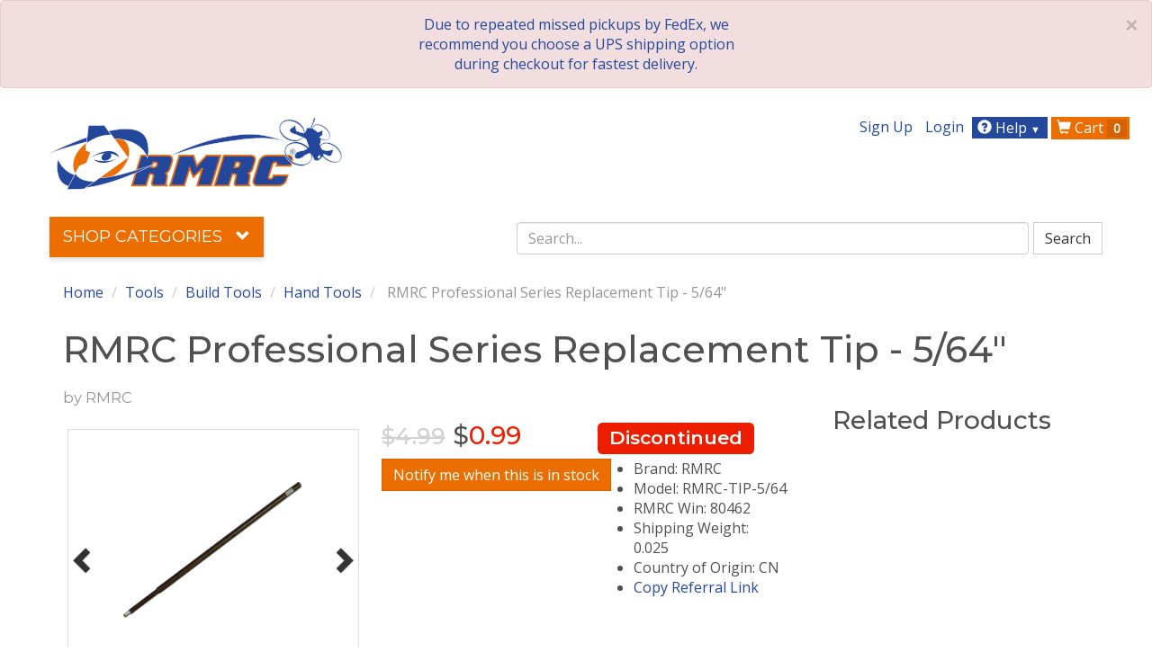

--- FILE ---
content_type: text/html; charset=utf-8
request_url: https://www.readymaderc.com/products/details/rmrc-professional-series-replacement-tip-5-64
body_size: 20997
content:
<!doctype html>
<html class="no-js" lang="">
  <head>
    <meta charset="utf-8" />
<meta name="viewport" content="width=device-width,initial-scale=1" />
<meta http-equiv="Content-Type" content="text/html; charset=utf-8" />
<meta name="keywords" content= "FPV, FPV Goggles, Drone, Drone Racing, FPV Cameras, Video Transmitters, RC Quads,FPV Antennas, RHCP Antennas, Lipo Batteries, FPV Equipment, STRIX, Fatshark, Tiger Motors" />
<meta name="theme-color" content="#ed6e00" />
<meta name="description" content="The best quality First Person View equipment. Free or discounted shipping on all orders.Drone Racing, RC Airplanes, FPV Cameras, FPV Goggles, Video Transmitters, RC Quads, Drone Antennas, Lipo Batteries, and Ground Station Equipment.All available for amateurs, schools, hobbyists, government, and wholesale buyers." />
<meta http-equiv="imagetoolbar" content="no" />

<meta name="author" content="Ready Made RC, LLC" />

<base href="https://www.readymaderc.com/" />
<link rel="canonical" href="https://www.readymaderc.com/products/details/rmrc-professional-series-replacement-tip-5-64" />
<meta property="og:url"                content="https://www.readymaderc.com/products/details/rmrc-professional-series-replacement-tip-5-64" />
<meta property="og:type"               content="website" />
<meta property="og:title"              content="RMRC Professional Series Replacement Tip - 5/64&quot; - www.readymaderc.com" />
<meta property="og:description" content="The best quality First Person View equipment. Free or discounted shipping on all orders.Drone Racing, RC Airplanes, FPV Cameras, FPV Goggles, Video Transmitters, RC Quads, Drone Antennas, Lipo Batteries, and Ground Station Equipment.All available for amateurs, schools, hobbyists, government, and wholesale buyers." />

  <meta property="og:image"  content="https://s3.amazonaws.com/content.readymaderc.com/product_images/images/000/002/395/large/rmrc-tip-hex.jpg?1492842139" />



<title>RMRC Professional Series Replacement Tip - 5/64&quot; - www.readymaderc.com</title>



    <link rel="shortcut icon" href="/favicon.ico" type="image/x-icon" />
<link rel="apple-touch-icon" href="/apple-touch-icon-57x57.png">
<link rel="apple-touch-icon" sizes="57x57" href="/apple-touch-icon-57x57.png">
<link rel="apple-touch-icon" sizes="60x60" href="/apple-touch-icon-60x60.png">
<link rel="apple-touch-icon" sizes="72x72" href="/apple-touch-icon-72x72.png">
<link rel="apple-touch-icon" sizes="76x76" href="/apple-touch-icon-76x76.png">
<link rel="apple-touch-icon" sizes="114x114" href="/apple-touch-icon-114x114.png">
<link rel="apple-touch-icon" sizes="120x120" href="/apple-touch-icon-120x120.png">
<link rel="apple-touch-icon" sizes="144x144" href="/apple-touch-icon-144x144.png">
<link rel="apple-touch-icon" sizes="152x152" href="/apple-touch-icon-152x152.png">
<link rel="apple-touch-icon" sizes="180x180" href="/apple-touch-icon-180x180.png">
<link rel="icon" type="image/png" href="/favicon-16x16.png" sizes="16x16">
<link rel="icon" type="image/png" href="/favicon-32x32.png" sizes="32x32">
<link rel="icon" type="image/png" href="/favicon-96x96.png" sizes="96x96">
<link rel="icon" type="image/png" href="/android-chrome-192x192.png" sizes="192x192">
<meta name="msapplication-square70x70logo" content="/smalltile.png" />
<meta name="msapplication-square150x150logo" content="/mediumtile.png" />
<meta name="msapplication-wide310x150logo" content="/widetile.png" />
<meta name="msapplication-square310x310logo" content="/largetile.png" />

    <link rel="stylesheet" media="all" href="/assets/application-ea490042dafd20f1fd85eeae110b94f0191ec3d9b514e5567a4ae5f6507a4c87.css" />
    <meta name="csrf-param" content="authenticity_token" />
<meta name="csrf-token" content="GL6wT//x81qCN5VCKZzpN4pbub9UREoUVEDUByhs9D3xZRf5XXzrl4EjwnnBKJ58WmNZcCnzJJbupqQeeoZdHQ==" />
    <script src="/packs/store_front-31c93d240d11264b5a4e.js"></script>
    <script src="/assets/application-d0b93cfb37fc1d1ae819672b3314085f63407ce1d522799f321dd193b367861d.js"></script>
    <script src="https://www.google.com/recaptcha/api.js" async defer></script>

      
  <!-- Google Tag Manager -->
  <script>

(function(w,d,s,l,i){w[l]=w[l]||[];w[l].push({'gtm.start':
  new Date().getTime(),event:'gtm.js'});var f=d.getElementsByTagName(s)[0],
j=d.createElement(s),dl=l!='dataLayer'?'&l='+l:'';j.async=true;j.src=
'https://www.googletagmanager.com/gtm.js?id='+i+dl;f.parentNode.insertBefore(j,f);
})(window,document,'script','dataLayer','GTM-T2DWRF6');

     document.addEventListener("turbolinks:load", function(event) {
       var prod_id = '80462'; 
       var pp =  '0.99';   
       var url = event.data.url; 
       var default_g_data = {
        'event':'pageView',
        'virtualUrl': url
      }
       if (/products\/details\//.test(url) ) { 
         default_g_data['ecomm_prodid'] = prod_id; 
         default_g_data['ecomm_pagetype'] = 'product'; 
         default_g_data['ecomm_totalvalue'] = pp; 
       }

        dataLayer.push(default_g_data);
    })
  </script>
  <!-- End Google Tag Manager -->





    
  </head>

  <body id="products" >

      <!-- Google Tag Manager (noscript) -->
  <noscript><iframe src="https://www.googletagmanager.com/ns.html?id=GTM-T2DWRF6"
                    height="0" width="0" style="display:none;visibility:hidden"></iframe></noscript>
  <!-- End Google Tag Manager (noscript) -->








    <div class="wrapper">
      <div class="alert alert-danger  text-center" style='position:relative;top:0;width:100%'>
          <button data-dismiss="alert" class='close'>&times;</button> 
          <p> 
            <div class="row"><div class="col-sm-5 col-md-4 col-md-offset-4"><a href="/pages/shipping-returns">Due to repeated missed pickups by FedEx, we recommend you choose a UPS shipping option during checkout for fastest delivery.</a>
</div>
</div>
          </p>
</div>


      <div id="container" class="container">
        <div class="m-header visible-xs-block">
          <div class="row">
            <div class="m-header">

              <div class="logo">
                <a href="/" id="header-home-link" class="m-logo" data-click-location="tn_logo">
                  <img src="/assets/rmrc_solo_logo-0a16ba755ae9edfc4892180a67eb8b754b376e1c632926dc0b3ccfa3caa7d2b3.png" class="m-logo-img" alt="Ready Made RC, LLC, The Best in FPV Since 2009" aria-hidden="true">
                  <span class="sr-only">RMRC</span>
                </a>
              </div>

              <div class="dropdown" style="position: static;">
                <a href="#" class="user-button dropdown-toggle" data-toggle="dropdown">
                  <span class="glyphicon glyphicon-user"></span>
                </a>

                <ul class="dropdown-menu dropdown-menu-right" style="">


                      <li><a rel="nofollow" href="/signup">Sign Up</a></li>
    <li><a rel="nofollow" href="/login">Login</a></li>


                </ul>

              </div>


              <div class='dropdown' style="position: static;">
                <a href="#" class="help-button dropdown-toggle" data-toggle="dropdown">
                  <span class="glyphicon glyphicon-bell"></span>
                  <span class="help-badge"> <i class='glyphicon glyphicon-question-sign'> </i></span>
                </a>
                <ul class="dropdown-menu dropdown-menu-right"  style="" >
                  <li><a href="http://support.readymaderc.com" rel="nofollow">Support</a></li>
                  <li><a href="/pages/contact-us">Contact Us</a></li>
                  <li><a href="/pages/shipping-returns">Shipping and Returns</a></li>
                  <li><a href="/pages/privacy-notice">Privacy Notice</a></li>

                  <li role="separator" class="divider"></li>
                  

                </ul>

              </div>

              <a href="/shopping-cart" rel="nofollow" class="cart-button">
                <span class="glyphicon glyphicon-shopping-cart"></span>
                  <span class="cart-item-count">0</span>
              </a>
              <a class="menu-button" id="mobile-toggle">
                <span class="glyphicon glyphicon-align-left"></span>
              </a>

            </div>
          </div>
        </div>

        <div class="mobile-search-container visible-xs">
          <i class="glyphicon glyphicon-search"> </i>
          <input type="text" placeholder=" Search "></input>

        </div>
        <div class="header  hidden-xs">
          <div class="row">
            <div class="row header-logo-row" >

              <nav class="top-nav nav nav-pills pull-right navbar-right">
                <ul class="list-inline">

                  <li><a rel="nofollow" href="/signup">Sign Up</a></li>
    <li><a rel="nofollow" href="/login">Login</a></li>

              <li class="dropdown help-menu">
                <a href="#" class="dropdown-toggle btn" data-toggle="dropdown" role="button" aria-haspopup="true" aria-expanded="false">
                  <span class="glyphicon glyphicon-question-sign"></span> Help
                  <span style="color: white;font-size:70%;padding-right:5px">&#9660;</span>
                </a>
                <ul class="dropdown-menu">
                  <li><a rel="nofollow" href="http://support.readymaderc.com">Support</a></li>
                  <li><a href="/pages/contact-us">Contact Us</a></li>
                  <li><a href="/pages/shipping-returns">Shipping and Returns</a></li>
                  <li><a href="/pages/privacy-notice">Privacy Notice</a></li>
                  <li role="separator" class="divider"></li>
                  

                </ul>
              </li>

              <li class="shopping-cart"><a class="btn" href="/shopping-cart">
                <i class="glyphicon glyphicon-shopping-cart"></i>
                Cart
                  <span class="badge cart_item_count">0</span>
</a>              </li>


                </ul>
              </nav>
              <div class="col-sm-5">
                <div class="header-logo m-b-3">
                  <a href="/" class="header-logo-img" title="Ready Made RC LLC, The Best in FPV Since 2009">
                    <img src="/assets/rmrc_logo-de32ef74f2657ba2c49e87dd01197fa3502e860a751577dce82c317deef85a9a.png" alt="Ready Made RC, LLC, The Best in FPV Since 2009">
                  </a>
                </div> <!-- /header-logo -->
              </div> <!-- /col-sm-12 col-md-12 -->

              <!--     need a decent placement for larger search bar(get rid of extra top nav items?) -->
            </div> <!-- /row header-logo-row -->
          </div>

          <div class='row'>

              
<div class="row">
  <div class="col-lg-5 col-md-4">
    <ul class="main-nav  nav nav-pills">
      <li role="presentation" class="subcat dropdown active">
        <a class="dropdown-toggle" data-toggle="dropdown" href="#" role="button" aria-haspopup="true" aria-expanded="true">Shop Categories <i class="glyphicon glyphicon-chevron-down">
          </i>
        </a>
        <ul class="dropdown-menu orange-menu collection-menu">
          <li><a href="/new-products">New Products</a></li>
          <li><a href="/back-in-stock-products">Back In Stock</a></li>
          <li><a href="/featured-products">Featured Products</a></li>
          <li><a href="/closeout-products">Closeout Deals</a></li>
          <li role="separator" class="divider"></li>

              <li class="nav-level-1">
                <a class="collection-menu__arrow-link" href="/collections/christmas-gifts">

                  Gift Ideas

</a>                

              </li>
              <li class="nav-level-1">
                <a class="collection-menu__arrow-link" href="/collections/promotions-sales">
                    <i class="glyphicon glyphicon-chevron-right collection-menu__chevron-right"></i>

                  Promotions

</a>                
  <div class="collection-menu__nav-sheet">
      <div class="collection-menu__nav-sheetrow">
          <dl class="collection-menu__level-2">
            <dt>
              <div class="collection-menu__sheet-header">
                <a href="/collections/promotions-sales/scratch-and-dent">Damaged Box Sale: Big Deals, Perfect Planes</a>
              </div>
            </dt>
          <dd>
            <a href="/collections/promotions-sales/scratch-and-dent">
              <i class="glyphicon glyphicon-triangle-right"></i>
              all
</a>          </dd>
          </dl>
      </div>
  </div>

              </li>
              <li class="nav-level-1">
                <a class="collection-menu__arrow-link" href="/collections/dji-digital-hd">
                    <i class="glyphicon glyphicon-chevron-right collection-menu__chevron-right"></i>

                  Digital FPV Gear

</a>                
  <div class="collection-menu__nav-sheet">
      <div class="collection-menu__nav-sheetrow">
          <dl class="collection-menu__level-2">
            <dt>
              <div class="collection-menu__sheet-header">
                <a href="/collections/dji-digital-hd/hdzero-digital-fpv">HDZero Digital FPV</a>
              </div>
            </dt>
          <dd>
            <a href="/collections/dji-digital-hd/hdzero-digital-fpv">
              <i class="glyphicon glyphicon-triangle-right"></i>
              all
</a>          </dd>
          </dl>
          <dl class="collection-menu__level-2">
            <dt>
              <div class="collection-menu__sheet-header">
                <a href="/collections/dji-digital-hd/dji-digital-fpv">DJI Digital FPV</a>
              </div>
            </dt>
          <dd>
            <a href="/collections/dji-digital-hd/dji-digital-fpv">
              <i class="glyphicon glyphicon-triangle-right"></i>
              all
</a>          </dd>
          </dl>
          <dl class="collection-menu__level-2">
            <dt>
              <div class="collection-menu__sheet-header">
                <a href="/collections/dji-digital-hd/walksnail-fatshark-avatar-digital-fpv">Walksnail Digital FPV</a>
              </div>
            </dt>
          <dd>
            <a href="/collections/dji-digital-hd/walksnail-fatshark-avatar-digital-fpv">
              <i class="glyphicon glyphicon-triangle-right"></i>
              all
</a>          </dd>
          </dl>
      </div>
  </div>

              </li>
              <li class="nav-level-1">
                <a class="collection-menu__arrow-link" href="/collections/fpv-starter-packages">
                    <i class="glyphicon glyphicon-chevron-right collection-menu__chevron-right"></i>

                  FPV Starter Packages

</a>                
  <div class="collection-menu__nav-sheet">
      <div class="collection-menu__nav-sheetrow">
          <dl class="collection-menu__level-2">
            <dt>
              <div class="collection-menu__sheet-header">
                <a href="/collections/fpv-starter-packages/starter-packages-fpv">Starter Packages</a>
              </div>
            </dt>
          <dd>
            <a href="/collections/fpv-starter-packages/starter-packages-fpv">
              <i class="glyphicon glyphicon-triangle-right"></i>
              all
</a>          </dd>
          </dl>
      </div>
  </div>

              </li>
              <li class="nav-level-1">
                <a class="collection-menu__arrow-link" href="/collections/fpv-video-components">
                    <i class="glyphicon glyphicon-chevron-right collection-menu__chevron-right"></i>

                  FPV Video Components

</a>                
  <div class="collection-menu__nav-sheet">
      <div class="collection-menu__nav-sheetrow">
          <dl class="collection-menu__level-2">
            <dt>
              <div class="collection-menu__sheet-header">
                <a href="/collections/fpv-video-components/fpv-cameras">Cameras &amp; Related</a>
              </div>
            </dt>
            <dd>
              <a href="/collections/fpv-video-components/fpv-cameras/cameras">
                <i class="glyphicon glyphicon-triangle-right"></i>
                Cameras
</a>            </dd>
            <dd>
              <a href="/collections/fpv-video-components/fpv-cameras/lenses">
                <i class="glyphicon glyphicon-triangle-right"></i>
                Lenses
</a>            </dd>
            <dd>
              <a href="/collections/fpv-video-components/fpv-cameras/mounts-gimbals">
                <i class="glyphicon glyphicon-triangle-right"></i>
                Mounts &amp; Gimbals
</a>            </dd>
            <dd>
              <a href="/collections/fpv-video-components/fpv-cameras/camera-cables">
                <i class="glyphicon glyphicon-triangle-right"></i>
                Camera Cables
</a>            </dd>
          <dd>
            <a href="/collections/fpv-video-components/fpv-cameras">
              <i class="glyphicon glyphicon-triangle-right"></i>
              all
</a>          </dd>
          </dl>
          <dl class="collection-menu__level-2">
            <dt>
              <div class="collection-menu__sheet-header">
                <a href="/collections/fpv-video-components/transmitters">Transmitters</a>
              </div>
            </dt>
          <dd>
            <a href="/collections/fpv-video-components/transmitters">
              <i class="glyphicon glyphicon-triangle-right"></i>
              all
</a>          </dd>
          </dl>
          <dl class="collection-menu__level-2">
            <dt>
              <div class="collection-menu__sheet-header">
                <a href="/collections/fpv-video-components/receivers">Receivers</a>
              </div>
            </dt>
          <dd>
            <a href="/collections/fpv-video-components/receivers">
              <i class="glyphicon glyphicon-triangle-right"></i>
              all
</a>          </dd>
          </dl>
          <dl class="collection-menu__level-2">
            <dt>
              <div class="collection-menu__sheet-header">
                <a href="/collections/fpv-video-components/goggles-and-displays">Goggles &amp; Displays</a>
              </div>
            </dt>
            <dd>
              <a href="/collections/fpv-video-components/goggles-and-displays/goggles">
                <i class="glyphicon glyphicon-triangle-right"></i>
                FPV Goggles
</a>            </dd>
            <dd>
              <a href="/collections/fpv-video-components/goggles-and-displays/monitors">
                <i class="glyphicon glyphicon-triangle-right"></i>
                Monitors
</a>            </dd>
            <dd>
              <a href="/collections/fpv-video-components/goggles-and-displays/goggles-accessories">
                <i class="glyphicon glyphicon-triangle-right"></i>
                Goggles Accessories
</a>            </dd>
          <dd>
            <a href="/collections/fpv-video-components/goggles-and-displays">
              <i class="glyphicon glyphicon-triangle-right"></i>
              all
</a>          </dd>
          </dl>
      </div>
      <div class="collection-menu__nav-sheetrow">
          <dl class="collection-menu__level-2">
            <dt>
              <div class="collection-menu__sheet-header">
                <a href="/collections/fpv-video-components/antennas-and-adapters">Antennas &amp; Adapters</a>
              </div>
            </dt>
            <dd>
              <a href="/collections/fpv-video-components/antennas-and-adapters/antennas">
                <i class="glyphicon glyphicon-triangle-right"></i>
                Antennas
</a>            </dd>
            <dd>
              <a href="/collections/fpv-video-components/antennas-and-adapters/rf-extensions-connectors-adapters">
                <i class="glyphicon glyphicon-triangle-right"></i>
                RF Extensions, Connectors, Adapters
</a>            </dd>
            <dd>
              <a href="/collections/fpv-video-components/antennas-and-adapters/rf-filters">
                <i class="glyphicon glyphicon-triangle-right"></i>
                RF Filters
</a>            </dd>
            <dd>
              <a href="/collections/fpv-video-components/antennas-and-adapters/antenna-mounts-tracking">
                <i class="glyphicon glyphicon-triangle-right"></i>
                Antenna Mounts
</a>            </dd>
          <dd>
            <a href="/collections/fpv-video-components/antennas-and-adapters">
              <i class="glyphicon glyphicon-triangle-right"></i>
              all
</a>          </dd>
          </dl>
          <dl class="collection-menu__level-2">
            <dt>
              <div class="collection-menu__sheet-header">
                <a href="/collections/fpv-video-components/osd-dvr-ground-station">OSD, DVR, Ground Station</a>
              </div>
            </dt>
            <dd>
              <a href="/collections/fpv-video-components/osd-dvr-ground-station/dvr">
                <i class="glyphicon glyphicon-triangle-right"></i>
                DVR
</a>            </dd>
            <dd>
              <a href="/collections/fpv-video-components/osd-dvr-ground-station/osd-flight-controllers">
                <i class="glyphicon glyphicon-triangle-right"></i>
                Flight Controllers &amp; OSD
</a>            </dd>
            <dd>
              <a href="/collections/fpv-video-components/osd-dvr-ground-station/osd-fc-sensors-and-parts">
                <i class="glyphicon glyphicon-triangle-right"></i>
                OSD/FC Sensors &amp; Parts
</a>            </dd>
            <dd>
              <a href="/collections/fpv-video-components/osd-dvr-ground-station/ground-station-power-and-video-distribution">
                <i class="glyphicon glyphicon-triangle-right"></i>
                Ground Station Parts
</a>            </dd>
            <dd>
              <a href="/collections/fpv-video-components/osd-dvr-ground-station/carrying-cases">
                <i class="glyphicon glyphicon-triangle-right"></i>
                Carrying Cases
</a>            </dd>
          <dd>
            <a href="/collections/fpv-video-components/osd-dvr-ground-station">
              <i class="glyphicon glyphicon-triangle-right"></i>
              all
</a>          </dd>
          </dl>
      </div>
  </div>

              </li>
              <li class="nav-level-1">
                <a class="collection-menu__arrow-link" href="/collections/goggles-and-displays">
                    <i class="glyphicon glyphicon-chevron-right collection-menu__chevron-right"></i>

                  Goggles &amp; Displays

</a>                
  <div class="collection-menu__nav-sheet">
      <div class="collection-menu__nav-sheetrow">
          <dl class="collection-menu__level-2">
            <dt>
              <div class="collection-menu__sheet-header">
                <a href="/collections/goggles-and-displays/goggles">FPV Goggles</a>
              </div>
            </dt>
          <dd>
            <a href="/collections/goggles-and-displays/goggles">
              <i class="glyphicon glyphicon-triangle-right"></i>
              all
</a>          </dd>
          </dl>
          <dl class="collection-menu__level-2">
            <dt>
              <div class="collection-menu__sheet-header">
                <a href="/collections/goggles-and-displays/monitors">Monitors</a>
              </div>
            </dt>
          <dd>
            <a href="/collections/goggles-and-displays/monitors">
              <i class="glyphicon glyphicon-triangle-right"></i>
              all
</a>          </dd>
          </dl>
          <dl class="collection-menu__level-2">
            <dt>
              <div class="collection-menu__sheet-header">
                <a href="/collections/goggles-and-displays/goggles-accessories">Goggle Accessories</a>
              </div>
            </dt>
          <dd>
            <a href="/collections/goggles-and-displays/goggles-accessories">
              <i class="glyphicon glyphicon-triangle-right"></i>
              all
</a>          </dd>
          </dl>
      </div>
  </div>

              </li>
              <li class="nav-level-1">
                <a class="collection-menu__arrow-link" href="/collections/airplanes">
                    <i class="glyphicon glyphicon-chevron-right collection-menu__chevron-right"></i>

                  Airplanes &amp; Related

</a>                
  <div class="collection-menu__nav-sheet">
      <div class="collection-menu__nav-sheetrow">
          <dl class="collection-menu__level-2">
            <dt>
              <div class="collection-menu__sheet-header">
                <a href="/collections/airplanes/airplanes-and-replacement-parts">Airplanes &amp; Parts</a>
              </div>
            </dt>
            <dd>
              <a href="/collections/airplanes/airplanes-and-replacement-parts/ready-to-fly-planes">
                <i class="glyphicon glyphicon-triangle-right"></i>
                Ready to Fly Planes
</a>            </dd>
            <dd>
              <a href="/collections/airplanes/airplanes-and-replacement-parts/rtf-pnp-bnf-planes">
                <i class="glyphicon glyphicon-triangle-right"></i>
                PNP, BNF, ARF Planes
</a>            </dd>
            <dd>
              <a href="/collections/airplanes/airplanes-and-replacement-parts/kits-ARF-planes">
                <i class="glyphicon glyphicon-triangle-right"></i>
                Airplane Kits
</a>            </dd>
            <dd>
              <a href="/collections/airplanes/airplanes-and-replacement-parts/replacement-parts">
                <i class="glyphicon glyphicon-triangle-right"></i>
                Replacement Parts
</a>            </dd>
            <dd>
              <a href="/collections/airplanes/airplanes-and-replacement-parts/launching-bungee">
                <i class="glyphicon glyphicon-triangle-right"></i>
                Launching
</a>            </dd>
          <dd>
            <a href="/collections/airplanes/airplanes-and-replacement-parts">
              <i class="glyphicon glyphicon-triangle-right"></i>
              all
</a>          </dd>
          </dl>
          <dl class="collection-menu__level-2">
            <dt>
              <div class="collection-menu__sheet-header">
                <a href="/collections/airplanes/electronics">Electronics</a>
              </div>
            </dt>
            <dd>
              <a href="/collections/airplanes/electronics/motors-brushless">
                <i class="glyphicon glyphicon-triangle-right"></i>
                Airplane Motors - Brushless
</a>            </dd>
            <dd>
              <a href="/collections/airplanes/electronics/escs">
                <i class="glyphicon glyphicon-triangle-right"></i>
                ESCs
</a>            </dd>
            <dd>
              <a href="/collections/airplanes/electronics/servos">
                <i class="glyphicon glyphicon-triangle-right"></i>
                Servos
</a>            </dd>
            <dd>
              <a href="/collections/airplanes/electronics/servo-extensions">
                <i class="glyphicon glyphicon-triangle-right"></i>
                Servo Extensions and Cables
</a>            </dd>
            <dd>
              <a href="/collections/airplanes/electronics/rc-receivers">
                <i class="glyphicon glyphicon-triangle-right"></i>
                RC Receivers
</a>            </dd>
            <dd>
              <a href="/collections/airplanes/electronics/flight-controllers-osd">
                <i class="glyphicon glyphicon-triangle-right"></i>
                OSD &amp; Flight Controllers
</a>            </dd>
            <dd>
              <a href="/collections/airplanes/electronics/osd-fc-sensors-and-parts">
                <i class="glyphicon glyphicon-triangle-right"></i>
                OSD/FC Sensors &amp; Parts
</a>            </dd>
          <dd>
            <a href="/collections/airplanes/electronics">
              <i class="glyphicon glyphicon-triangle-right"></i>
              all
</a>          </dd>
          </dl>
          <dl class="collection-menu__level-2">
            <dt>
              <div class="collection-menu__sheet-header">
                <a href="/collections/airplanes/build-and-repair-parts">Build &amp; Repair Parts</a>
              </div>
            </dt>
            <dd>
              <a href="/collections/airplanes/build-and-repair-parts/carbon-fiber-strips-tubes-spars">
                <i class="glyphicon glyphicon-triangle-right"></i>
                Carbon Strips, Rods, Tubes
</a>            </dd>
            <dd>
              <a href="/collections/airplanes/build-and-repair-parts/control-horns-hinges-linkages">
                <i class="glyphicon glyphicon-triangle-right"></i>
                Control Horns, Hinges, Linkages
</a>            </dd>
            <dd>
              <a href="/collections/airplanes/build-and-repair-parts/glue-and-epoxy">
                <i class="glyphicon glyphicon-triangle-right"></i>
                Glue &amp; Epoxy
</a>            </dd>
            <dd>
              <a href="/collections/airplanes/build-and-repair-parts/covering-laminate">
                <i class="glyphicon glyphicon-triangle-right"></i>
                Covering Laminate
</a>            </dd>
          <dd>
            <a href="/collections/airplanes/build-and-repair-parts">
              <i class="glyphicon glyphicon-triangle-right"></i>
              all
</a>          </dd>
          </dl>
      </div>
  </div>

              </li>
              <li class="nav-level-1">
                <a class="collection-menu__arrow-link" href="/collections/multi-rotors">
                    <i class="glyphicon glyphicon-chevron-right collection-menu__chevron-right"></i>

                  Multirotor &amp; Related

</a>                
  <div class="collection-menu__nav-sheet">
      <div class="collection-menu__nav-sheetrow">
          <dl class="collection-menu__level-2">
            <dt>
              <div class="collection-menu__sheet-header">
                <a href="/collections/multi-rotors/rtf-pnp-frames">RTF, PNP, Kit Frames</a>
              </div>
            </dt>
            <dd>
              <a href="/collections/multi-rotors/rtf-pnp-frames/rtf-pnp">
                <i class="glyphicon glyphicon-triangle-right"></i>
                RTF &amp; PNP
</a>            </dd>
            <dd>
              <a href="/collections/multi-rotors/rtf-pnp-frames/frames">
                <i class="glyphicon glyphicon-triangle-right"></i>
                Frame Kits
</a>            </dd>
            <dd>
              <a href="/collections/multi-rotors/rtf-pnp-frames/replacement-parts">
                <i class="glyphicon glyphicon-triangle-right"></i>
                Replacement Parts
</a>            </dd>
          <dd>
            <a href="/collections/multi-rotors/rtf-pnp-frames">
              <i class="glyphicon glyphicon-triangle-right"></i>
              all
</a>          </dd>
          </dl>
          <dl class="collection-menu__level-2">
            <dt>
              <div class="collection-menu__sheet-header">
                <a href="/collections/multi-rotors/powertrain">Powertrain</a>
              </div>
            </dt>
            <dd>
              <a href="/collections/multi-rotors/powertrain/motors">
                <i class="glyphicon glyphicon-triangle-right"></i>
                Motors - Brushless
</a>            </dd>
            <dd>
              <a href="/collections/multi-rotors/powertrain/escs">
                <i class="glyphicon glyphicon-triangle-right"></i>
                ESCs
</a>            </dd>
          <dd>
            <a href="/collections/multi-rotors/powertrain">
              <i class="glyphicon glyphicon-triangle-right"></i>
              all
</a>          </dd>
          </dl>
          <dl class="collection-menu__level-2">
            <dt>
              <div class="collection-menu__sheet-header">
                <a href="/collections/multi-rotors/electronics">Electronics</a>
              </div>
            </dt>
            <dd>
              <a href="/collections/multi-rotors/electronics/flight-controllers-osd">
                <i class="glyphicon glyphicon-triangle-right"></i>
                Flight Controllers &amp; OSD
</a>            </dd>
            <dd>
              <a href="/collections/multi-rotors/electronics/power-distribution">
                <i class="glyphicon glyphicon-triangle-right"></i>
                Power Distribution
</a>            </dd>
            <dd>
              <a href="/collections/multi-rotors/electronics/rc-receivers">
                <i class="glyphicon glyphicon-triangle-right"></i>
                RC Receivers
</a>            </dd>
          <dd>
            <a href="/collections/multi-rotors/electronics">
              <i class="glyphicon glyphicon-triangle-right"></i>
              all
</a>          </dd>
          </dl>
          <dl class="collection-menu__level-2">
            <dt>
              <div class="collection-menu__sheet-header">
                <a href="/collections/multi-rotors/props">Props</a>
              </div>
            </dt>
          <dd>
            <a href="/collections/multi-rotors/props">
              <i class="glyphicon glyphicon-triangle-right"></i>
              all
</a>          </dd>
          </dl>
      </div>
      <div class="collection-menu__nav-sheetrow">
          <dl class="collection-menu__level-2">
            <dt>
              <div class="collection-menu__sheet-header">
                <a href="/collections/multi-rotors/video-parts">Video Parts</a>
              </div>
            </dt>
            <dd>
              <a href="/collections/multi-rotors/video-parts/cameras">
                <i class="glyphicon glyphicon-triangle-right"></i>
                Cameras
</a>            </dd>
            <dd>
              <a href="/collections/multi-rotors/video-parts/video-transmitters">
                <i class="glyphicon glyphicon-triangle-right"></i>
                Video Transmitters
</a>            </dd>
            <dd>
              <a href="/collections/multi-rotors/video-parts/antennas">
                <i class="glyphicon glyphicon-triangle-right"></i>
                Antennas
</a>            </dd>
          <dd>
            <a href="/collections/multi-rotors/video-parts">
              <i class="glyphicon glyphicon-triangle-right"></i>
              all
</a>          </dd>
          </dl>
      </div>
  </div>

              </li>
              <li class="nav-level-1">
                <a class="collection-menu__arrow-link" href="/collections/batteries-power">
                    <i class="glyphicon glyphicon-chevron-right collection-menu__chevron-right"></i>

                  Batteries &amp; Power

</a>                
  <div class="collection-menu__nav-sheet">
      <div class="collection-menu__nav-sheetrow">
          <dl class="collection-menu__level-2">
            <dt>
              <div class="collection-menu__sheet-header">
                <a href="/collections/batteries-power/batteries-and-accessories">Batteries &amp; Accessories</a>
              </div>
            </dt>
            <dd>
              <a href="/collections/batteries-power/batteries-and-accessories/batteries">
                <i class="glyphicon glyphicon-triangle-right"></i>
                Batteries
</a>            </dd>
            <dd>
              <a href="/collections/batteries-power/batteries-and-accessories/battery-straps">
                <i class="glyphicon glyphicon-triangle-right"></i>
                Straps
</a>            </dd>
            <dd>
              <a href="/collections/batteries-power/batteries-and-accessories/battery-alarms">
                <i class="glyphicon glyphicon-triangle-right"></i>
                Alarms
</a>            </dd>
            <dd>
              <a href="/collections/batteries-power/batteries-and-accessories/connectors-and-adapters">
                <i class="glyphicon glyphicon-triangle-right"></i>
                Connectors &amp; Adapters
</a>            </dd>
            <dd>
              <a href="/collections/batteries-power/batteries-and-accessories/wire">
                <i class="glyphicon glyphicon-triangle-right"></i>
                Wire
</a>            </dd>
          <dd>
            <a href="/collections/batteries-power/batteries-and-accessories">
              <i class="glyphicon glyphicon-triangle-right"></i>
              all
</a>          </dd>
          </dl>
          <dl class="collection-menu__level-2">
            <dt>
              <div class="collection-menu__sheet-header">
                <a href="/collections/batteries-power/chargers-and-accessories">Chargers &amp; Accessories</a>
              </div>
            </dt>
            <dd>
              <a href="/collections/batteries-power/chargers-and-accessories/chargers">
                <i class="glyphicon glyphicon-triangle-right"></i>
                Chargers
</a>            </dd>
            <dd>
              <a href="/collections/batteries-power/chargers-and-accessories/power-supplies">
                <i class="glyphicon glyphicon-triangle-right"></i>
                Power Supplies
</a>            </dd>
            <dd>
              <a href="/collections/batteries-power/chargers-and-accessories/charge-cables-and-boards">
                <i class="glyphicon glyphicon-triangle-right"></i>
                Charge Cables &amp; Boards
</a>            </dd>
          <dd>
            <a href="/collections/batteries-power/chargers-and-accessories">
              <i class="glyphicon glyphicon-triangle-right"></i>
              all
</a>          </dd>
          </dl>
      </div>
  </div>

              </li>
              <li class="nav-level-1">
                <a class="collection-menu__arrow-link" href="/collections/propellers">
                    <i class="glyphicon glyphicon-chevron-right collection-menu__chevron-right"></i>

                  Propellers &amp; Adapters

</a>                
  <div class="collection-menu__nav-sheet">
      <div class="collection-menu__nav-sheetrow">
          <dl class="collection-menu__level-2">
            <dt>
              <div class="collection-menu__sheet-header">
                <a href="/collections/propellers/props">Props</a>
              </div>
            </dt>
          <dd>
            <a href="/collections/propellers/props">
              <i class="glyphicon glyphicon-triangle-right"></i>
              all
</a>          </dd>
          </dl>
          <dl class="collection-menu__level-2">
            <dt>
              <div class="collection-menu__sheet-header">
                <a href="/collections/propellers/prop-parts">Accessories &amp; Parts</a>
              </div>
            </dt>
          <dd>
            <a href="/collections/propellers/prop-parts">
              <i class="glyphicon glyphicon-triangle-right"></i>
              all
</a>          </dd>
          </dl>
      </div>
  </div>

              </li>
              <li class="nav-level-1">
                <a class="collection-menu__arrow-link" href="/collections/electronics-and-wiring">
                    <i class="glyphicon glyphicon-chevron-right collection-menu__chevron-right"></i>

                  Electronics &amp; Wiring

</a>                
  <div class="collection-menu__nav-sheet">
      <div class="collection-menu__nav-sheetrow">
          <dl class="collection-menu__level-2">
            <dt>
              <div class="collection-menu__sheet-header">
                <a href="/collections/electronics-and-wiring/power">Power</a>
              </div>
            </dt>
            <dd>
              <a href="/collections/electronics-and-wiring/power/power-distribution">
                <i class="glyphicon glyphicon-triangle-right"></i>
                Power Distribution
</a>            </dd>
            <dd>
              <a href="/collections/electronics-and-wiring/power/power-filters">
                <i class="glyphicon glyphicon-triangle-right"></i>
                Power Filters
</a>            </dd>
            <dd>
              <a href="/collections/electronics-and-wiring/power/voltage-regulators">
                <i class="glyphicon glyphicon-triangle-right"></i>
                Voltage Regulators
</a>            </dd>
            <dd>
              <a href="/collections/electronics-and-wiring/power/voltage-testers">
                <i class="glyphicon glyphicon-triangle-right"></i>
                Voltage Testers
</a>            </dd>
            <dd>
              <a href="/collections/electronics-and-wiring/power/power-supplies">
                <i class="glyphicon glyphicon-triangle-right"></i>
                Power Supplies
</a>            </dd>
          <dd>
            <a href="/collections/electronics-and-wiring/power">
              <i class="glyphicon glyphicon-triangle-right"></i>
              all
</a>          </dd>
          </dl>
          <dl class="collection-menu__level-2">
            <dt>
              <div class="collection-menu__sheet-header">
                <a href="/collections/electronics-and-wiring/wire-cables">Wire &amp; Cables</a>
              </div>
            </dt>
            <dd>
              <a href="/collections/electronics-and-wiring/wire-cables/wire">
                <i class="glyphicon glyphicon-triangle-right"></i>
                Wire
</a>            </dd>
            <dd>
              <a href="/collections/electronics-and-wiring/wire-cables/cables">
                <i class="glyphicon glyphicon-triangle-right"></i>
                Cables
</a>            </dd>
            <dd>
              <a href="/collections/electronics-and-wiring/wire-cables/heat-shrink">
                <i class="glyphicon glyphicon-triangle-right"></i>
                Heat Shrink
</a>            </dd>
            <dd>
              <a href="/collections/electronics-and-wiring/wire-cables/connectors">
                <i class="glyphicon glyphicon-triangle-right"></i>
                Connectors
</a>            </dd>
          <dd>
            <a href="/collections/electronics-and-wiring/wire-cables">
              <i class="glyphicon glyphicon-triangle-right"></i>
              all
</a>          </dd>
          </dl>
          <dl class="collection-menu__level-2">
            <dt>
              <div class="collection-menu__sheet-header">
                <a href="/collections/electronics-and-wiring/escs-motors-servos">ESCs, Motors, &amp; Servos</a>
              </div>
            </dt>
            <dd>
              <a href="/collections/electronics-and-wiring/escs-motors-servos/escs">
                <i class="glyphicon glyphicon-triangle-right"></i>
                ESCs
</a>            </dd>
            <dd>
              <a href="/collections/electronics-and-wiring/escs-motors-servos/motors-brushless">
                <i class="glyphicon glyphicon-triangle-right"></i>
                Motors - Brushless
</a>            </dd>
            <dd>
              <a href="/collections/electronics-and-wiring/escs-motors-servos/servos">
                <i class="glyphicon glyphicon-triangle-right"></i>
                Servos
</a>            </dd>
            <dd>
              <a href="/collections/electronics-and-wiring/escs-motors-servos/servo-testers-and-accessories">
                <i class="glyphicon glyphicon-triangle-right"></i>
                Servo Testers &amp; Accessories
</a>            </dd>
          <dd>
            <a href="/collections/electronics-and-wiring/escs-motors-servos">
              <i class="glyphicon glyphicon-triangle-right"></i>
              all
</a>          </dd>
          </dl>
          <dl class="collection-menu__level-2">
            <dt>
              <div class="collection-menu__sheet-header">
                <a href="/collections/electronics-and-wiring/misc">Misc</a>
              </div>
            </dt>
            <dd>
              <a href="/collections/electronics-and-wiring/misc/leds">
                <i class="glyphicon glyphicon-triangle-right"></i>
                LEDs
</a>            </dd>
            <dd>
              <a href="/collections/electronics-and-wiring/misc/microphones">
                <i class="glyphicon glyphicon-triangle-right"></i>
                Microphones
</a>            </dd>
            <dd>
              <a href="/collections/electronics-and-wiring/misc/osd-flight-controllers">
                <i class="glyphicon glyphicon-triangle-right"></i>
                OSD &amp; Flight Controllers
</a>            </dd>
            <dd>
              <a href="/collections/electronics-and-wiring/misc/osd-fc-sensors-and-parts">
                <i class="glyphicon glyphicon-triangle-right"></i>
                OSD/FC Sensors &amp; Parts
</a>            </dd>
            <dd>
              <a href="/collections/electronics-and-wiring/misc/alarms-and-buzzers">
                <i class="glyphicon glyphicon-triangle-right"></i>
                Alarms &amp; Buzzers
</a>            </dd>
            <dd>
              <a href="/collections/electronics-and-wiring/misc/relays-video-switches-and-splitters">
                <i class="glyphicon glyphicon-triangle-right"></i>
                Relays, Video Switches, Splitters
</a>            </dd>
            <dd>
              <a href="/collections/electronics-and-wiring/misc/heat-sinks">
                <i class="glyphicon glyphicon-triangle-right"></i>
                Heat Sinks
</a>            </dd>
          <dd>
            <a href="/collections/electronics-and-wiring/misc">
              <i class="glyphicon glyphicon-triangle-right"></i>
              all
</a>          </dd>
          </dl>
      </div>
  </div>

              </li>
              <li class="nav-level-1">
                <a class="collection-menu__arrow-link" href="/collections/remote-control-rc-radios">
                    <i class="glyphicon glyphicon-chevron-right collection-menu__chevron-right"></i>

                  RC Radios

</a>                
  <div class="collection-menu__nav-sheet">
      <div class="collection-menu__nav-sheetrow">
          <dl class="collection-menu__level-2">
            <dt>
              <div class="collection-menu__sheet-header">
                <a href="/collections/remote-control-rc-radios/rc-transmitters">RC Transmitters</a>
              </div>
            </dt>
          <dd>
            <a href="/collections/remote-control-rc-radios/rc-transmitters">
              <i class="glyphicon glyphicon-triangle-right"></i>
              all
</a>          </dd>
          </dl>
          <dl class="collection-menu__level-2">
            <dt>
              <div class="collection-menu__sheet-header">
                <a href="/collections/remote-control-rc-radios/receivers">RC Receivers</a>
              </div>
            </dt>
          <dd>
            <a href="/collections/remote-control-rc-radios/receivers">
              <i class="glyphicon glyphicon-triangle-right"></i>
              all
</a>          </dd>
          </dl>
          <dl class="collection-menu__level-2">
            <dt>
              <div class="collection-menu__sheet-header">
                <a href="/collections/remote-control-rc-radios/uhf-433-remote-control-rc-systems">UHF 433 900 - RC Systems</a>
              </div>
            </dt>
          <dd>
            <a href="/collections/remote-control-rc-radios/uhf-433-remote-control-rc-systems">
              <i class="glyphicon glyphicon-triangle-right"></i>
              all
</a>          </dd>
          </dl>
          <dl class="collection-menu__level-2">
            <dt>
              <div class="collection-menu__sheet-header">
                <a href="/collections/remote-control-rc-radios/remote-control-rc-radio-accessories">RC Radio Accessories</a>
              </div>
            </dt>
          <dd>
            <a href="/collections/remote-control-rc-radios/remote-control-rc-radio-accessories">
              <i class="glyphicon glyphicon-triangle-right"></i>
              all
</a>          </dd>
          </dl>
      </div>
      <div class="collection-menu__nav-sheetrow">
          <dl class="collection-menu__level-2">
            <dt>
              <div class="collection-menu__sheet-header">
                <a href="/collections/remote-control-rc-radios/telemetry-data-links">Telemetry &amp; Data Links</a>
              </div>
            </dt>
          <dd>
            <a href="/collections/remote-control-rc-radios/telemetry-data-links">
              <i class="glyphicon glyphicon-triangle-right"></i>
              all
</a>          </dd>
          </dl>
      </div>
  </div>

              </li>
              <li class="nav-level-1">
                <a class="collection-menu__arrow-link" href="/collections/electronic-speed-control-esc">

                  ESCs

</a>                

              </li>
              <li class="nav-level-1">
                <a class="collection-menu__arrow-link" href="/collections/motors">
                    <i class="glyphicon glyphicon-chevron-right collection-menu__chevron-right"></i>

                  Motors &amp; Motor Parts

</a>                
  <div class="collection-menu__nav-sheet">
      <div class="collection-menu__nav-sheetrow">
          <dl class="collection-menu__level-2">
            <dt>
              <div class="collection-menu__sheet-header">
                <a href="/collections/motors/motors-brushless">Motors - Brushless</a>
              </div>
            </dt>
          <dd>
            <a href="/collections/motors/motors-brushless">
              <i class="glyphicon glyphicon-triangle-right"></i>
              all
</a>          </dd>
          </dl>
          <dl class="collection-menu__level-2">
            <dt>
              <div class="collection-menu__sheet-header">
                <a href="/collections/motors/motor-parts">Motor Parts</a>
              </div>
            </dt>
          <dd>
            <a href="/collections/motors/motor-parts">
              <i class="glyphicon glyphicon-triangle-right"></i>
              all
</a>          </dd>
          </dl>
      </div>
  </div>

              </li>
              <li class="nav-level-1">
                <a class="collection-menu__arrow-link" href="/collections/servos">

                  Servos

</a>                

              </li>
              <li class="nav-level-1">
                <a class="collection-menu__arrow-link" href="/collections/hardware">
                    <i class="glyphicon glyphicon-chevron-right collection-menu__chevron-right"></i>

                  Hardware

</a>                
  <div class="collection-menu__nav-sheet">
      <div class="collection-menu__nav-sheetrow">
          <dl class="collection-menu__level-2">
            <dt>
              <div class="collection-menu__sheet-header">
                <a href="/collections/hardware/adhesives-and-tape">Adhesives &amp; Tape</a>
              </div>
            </dt>
            <dd>
              <a href="/collections/hardware/adhesives-and-tape/tape">
                <i class="glyphicon glyphicon-triangle-right"></i>
                Tape
</a>            </dd>
            <dd>
              <a href="/collections/hardware/adhesives-and-tape/glue-and-epoxy">
                <i class="glyphicon glyphicon-triangle-right"></i>
                Glue &amp; Epoxy
</a>            </dd>
            <dd>
              <a href="/collections/hardware/adhesives-and-tape/hook-and-loop">
                <i class="glyphicon glyphicon-triangle-right"></i>
                Hook &amp; Loop
</a>            </dd>
          <dd>
            <a href="/collections/hardware/adhesives-and-tape">
              <i class="glyphicon glyphicon-triangle-right"></i>
              all
</a>          </dd>
          </dl>
          <dl class="collection-menu__level-2">
            <dt>
              <div class="collection-menu__sheet-header">
                <a href="/collections/hardware/build-hardware">Build Hardware</a>
              </div>
            </dt>
            <dd>
              <a href="/collections/hardware/build-hardware/carbon-fiber-strips-tubes-spars">
                <i class="glyphicon glyphicon-triangle-right"></i>
                Carbon Strips, Rods, Tubes
</a>            </dd>
            <dd>
              <a href="/collections/hardware/build-hardware/control-horns-hings-linkages">
                <i class="glyphicon glyphicon-triangle-right"></i>
                Control Horns, Hinges, &amp; Linkages
</a>            </dd>
            <dd>
              <a href="/collections/hardware/build-hardware/covering-laminate">
                <i class="glyphicon glyphicon-triangle-right"></i>
                Covering Laminate
</a>            </dd>
            <dd>
              <a href="/collections/hardware/build-hardware/wheels-and-axles">
                <i class="glyphicon glyphicon-triangle-right"></i>
                Wheels &amp; Axles
</a>            </dd>
          <dd>
            <a href="/collections/hardware/build-hardware">
              <i class="glyphicon glyphicon-triangle-right"></i>
              all
</a>          </dd>
          </dl>
          <dl class="collection-menu__level-2">
            <dt>
              <div class="collection-menu__sheet-header">
                <a href="/collections/hardware/foam">Foam</a>
              </div>
            </dt>
            <dd>
              <a href="/collections/hardware/foam/epp">
                <i class="glyphicon glyphicon-triangle-right"></i>
                EPP Foam
</a>            </dd>
          <dd>
            <a href="/collections/hardware/foam">
              <i class="glyphicon glyphicon-triangle-right"></i>
              all
</a>          </dd>
          </dl>
          <dl class="collection-menu__level-2">
            <dt>
              <div class="collection-menu__sheet-header">
                <a href="/collections/hardware/standoffs-fasteners-dampening">Standoffs, Fasteners, Dampening</a>
              </div>
            </dt>
            <dd>
              <a href="/collections/hardware/standoffs-fasteners-dampening/standoffs">
                <i class="glyphicon glyphicon-triangle-right"></i>
                Standoffs
</a>            </dd>
            <dd>
              <a href="/collections/hardware/standoffs-fasteners-dampening/vibration-dampening">
                <i class="glyphicon glyphicon-triangle-right"></i>
                Vibration Dampening
</a>            </dd>
            <dd>
              <a href="/collections/hardware/standoffs-fasteners-dampening/Screws">
                <i class="glyphicon glyphicon-triangle-right"></i>
                Screws
</a>            </dd>
            <dd>
              <a href="/collections/hardware/standoffs-fasteners-dampening/nuts">
                <i class="glyphicon glyphicon-triangle-right"></i>
                Nuts
</a>            </dd>
            <dd>
              <a href="/collections/hardware/standoffs-fasteners-dampening/washers">
                <i class="glyphicon glyphicon-triangle-right"></i>
                Washers
</a>            </dd>
            <dd>
              <a href="/collections/hardware/standoffs-fasteners-dampening/clips-pins-clamps">
                <i class="glyphicon glyphicon-triangle-right"></i>
                Clips
</a>            </dd>
          <dd>
            <a href="/collections/hardware/standoffs-fasteners-dampening">
              <i class="glyphicon glyphicon-triangle-right"></i>
              all
</a>          </dd>
          </dl>
      </div>
      <div class="collection-menu__nav-sheetrow">
          <dl class="collection-menu__level-2">
            <dt>
              <div class="collection-menu__sheet-header">
                <a href="/collections/hardware/misc">Misc</a>
              </div>
            </dt>
            <dd>
              <a href="/collections/hardware/misc/carrying-cases">
                <i class="glyphicon glyphicon-triangle-right"></i>
                Carrying Cases
</a>            </dd>
            <dd>
              <a href="/collections/hardware/misc/heat-sinks">
                <i class="glyphicon glyphicon-triangle-right"></i>
                Heat Sinks
</a>            </dd>
          <dd>
            <a href="/collections/hardware/misc">
              <i class="glyphicon glyphicon-triangle-right"></i>
              all
</a>          </dd>
          </dl>
      </div>
  </div>

              </li>
              <li class="nav-level-1">
                <a class="collection-menu__arrow-link" href="/collections/tools">
                    <i class="glyphicon glyphicon-chevron-right collection-menu__chevron-right"></i>

                  Tools

</a>                
  <div class="collection-menu__nav-sheet">
      <div class="collection-menu__nav-sheetrow">
          <dl class="collection-menu__level-2">
            <dt>
              <div class="collection-menu__sheet-header">
                <a href="/collections/tools/build-tools">Build Tools</a>
              </div>
            </dt>
            <dd>
              <a href="/collections/tools/build-tools/soldering">
                <i class="glyphicon glyphicon-triangle-right"></i>
                Soldering
</a>            </dd>
            <dd>
              <a href="/collections/tools/build-tools/hand-tools">
                <i class="glyphicon glyphicon-triangle-right"></i>
                Hand Tools
</a>            </dd>
            <dd>
              <a href="/collections/tools/build-tools/portable-and-travel">
                <i class="glyphicon glyphicon-triangle-right"></i>
                Portable &amp; Travel
</a>            </dd>
          <dd>
            <a href="/collections/tools/build-tools">
              <i class="glyphicon glyphicon-triangle-right"></i>
              all
</a>          </dd>
          </dl>
          <dl class="collection-menu__level-2">
            <dt>
              <div class="collection-menu__sheet-header">
                <a href="/collections/tools/programming-tools">Programming Tools</a>
              </div>
            </dt>
          <dd>
            <a href="/collections/tools/programming-tools">
              <i class="glyphicon glyphicon-triangle-right"></i>
              all
</a>          </dd>
          </dl>
      </div>
  </div>

              </li>
              <li class="nav-level-1">
                <a class="collection-menu__arrow-link" href="/collections/race-gear-and-swag">
                    <i class="glyphicon glyphicon-chevron-right collection-menu__chevron-right"></i>

                  Race Gear &amp; Swag

</a>                
  <div class="collection-menu__nav-sheet">
      <div class="collection-menu__nav-sheetrow">
          <dl class="collection-menu__level-2">
            <dt>
              <div class="collection-menu__sheet-header">
                <a href="/collections/race-gear-and-swag/shirts">Shirts</a>
              </div>
            </dt>
          <dd>
            <a href="/collections/race-gear-and-swag/shirts">
              <i class="glyphicon glyphicon-triangle-right"></i>
              all
</a>          </dd>
          </dl>
          <dl class="collection-menu__level-2">
            <dt>
              <div class="collection-menu__sheet-header">
                <a href="/collections/race-gear-and-swag/race-gear">Race Gear</a>
              </div>
            </dt>
          <dd>
            <a href="/collections/race-gear-and-swag/race-gear">
              <i class="glyphicon glyphicon-triangle-right"></i>
              all
</a>          </dd>
          </dl>
          <dl class="collection-menu__level-2">
            <dt>
              <div class="collection-menu__sheet-header">
                <a href="/collections/race-gear-and-swag/swag">Swag</a>
              </div>
            </dt>
          <dd>
            <a href="/collections/race-gear-and-swag/swag">
              <i class="glyphicon glyphicon-triangle-right"></i>
              all
</a>          </dd>
          </dl>
      </div>
  </div>

              </li>
              <li class="nav-level-1">
                <a class="collection-menu__arrow-link" href="/collections/stem-and-educational-packages-and-parts">
                    <i class="glyphicon glyphicon-chevron-right collection-menu__chevron-right"></i>

                  STEM and Educational

</a>                
  <div class="collection-menu__nav-sheet">
      <div class="collection-menu__nav-sheetrow">
          <dl class="collection-menu__level-2">
            <dt>
              <div class="collection-menu__sheet-header">
                <a href="/collections/stem-and-educational-packages-and-parts/uas4stem">UAS4STEM</a>
              </div>
            </dt>
          <dd>
            <a href="/collections/stem-and-educational-packages-and-parts/uas4stem">
              <i class="glyphicon glyphicon-triangle-right"></i>
              all
</a>          </dd>
          </dl>
          <dl class="collection-menu__level-2">
            <dt>
              <div class="collection-menu__sheet-header">
                <a href="/collections/stem-and-educational-packages-and-parts/drones-in-school-stem-program">Drones in School</a>
              </div>
            </dt>
          <dd>
            <a href="/collections/stem-and-educational-packages-and-parts/drones-in-school-stem-program">
              <i class="glyphicon glyphicon-triangle-right"></i>
              all
</a>          </dd>
          </dl>
      </div>
  </div>

              </li>
              <li class="nav-level-1">
                <a class="collection-menu__arrow-link" href="/collections/drone-enterprise-products">

                  Enterprise Drone Products

</a>                

              </li>
              <li class="nav-level-1">
                <a class="collection-menu__arrow-link" href="/collections/ham-video-transmitters">

                  US HAM Video TX

</a>                

              </li>
              <li class="nav-level-1">
                <a class="collection-menu__arrow-link" href="/collections/ndaa">

                  NDAA Compliant Products

</a>                

              </li>
        </ul>
      </li>
    </ul>
  </div>
  <div class="col-lg-7 col-md-8 site-search-container" >
      <div class='search-box' >
  <form class="form" action="/search" accept-charset="UTF-8" method="get"><input name="utf8" type="hidden" value="&#x2713;" /> 
        <input type="submit" name="commit" value="Search" class="btn btn-default search-submit" data-disable-with="Search" />
        <div class="mobile-search-buttons visible-xs">
          <a href="#" id="mobile-search-dismiss"><i  class="glyphicon glyphicon-remove"></i></a>
        </div>
          <div data-react-class="GlobalSearchAutoSuggest" data-react-props="{}"></div>
</form>  <style> 
  .mobile-search-buttons {
   float:left;
  

  }
  .mobile-search-buttons i{
    padding:10px;
    display:inline;
    float:left;
    margin-top:-5px;
    font-size: 1.2em;
  
  } 

  @media screen and (max-width: 576px) {
    .search-submit {
      visibility: hidden;
      position:absolute;
  }
  }
  </style>

  <script> 
   (function(){
   
  $(document).ready(function(){
     setAndroidViewport(); 
   });
  $(window).bind( 'orientationchange', function(e){
   
    setAndroidViewport(e);
     
  });

  $('.mobile-search-container input').on('focus', function(e){
     e.preventDefault();
     $('body').addClass('mobile-search--active');
     $('.header').addClass('mobile-search--active');
     $('.header .search-box input[type="text"]').focus();
 
     if (isAndroid()){
     $('.header').addClass('android');
   }
    });

       $("#mobile-search-dismiss").on("click", function(){
      $('body, .header').removeClass('mobile-search--active');
      if (isAndroid()){
        $('.header').removeClass('android');
       }

     });

     $("#mobile-submit-search").on("click", function(){
       $(this).closest('form[action="/search"]').submit();
     });

      if (!isAndroid()){
      $(window).resize(function(){
   

       $('body').removeClass('mobile-search--active');
       $('.header').removeClass('mobile-search--active');
      })
      }
     })();
 </script>

</div>

  </div>
</div> <!-- /row -->

<style>


.is_active:nth-child(n+7) .collection-menu__nav-sheet{
  top: 185px;
  bottom: inherit; 
}




.is_active:nth-child(n+8) .collection-menu__nav-sheet{
  top: 222px;
  bottom: inherit; 
}




.is_active:nth-child(n+9) .collection-menu__nav-sheet{
  top: 259px;
  bottom: inherit; 
}




.is_active:nth-child(n+10) .collection-menu__nav-sheet{
  top: 296px;
  bottom: inherit; 
}




.is_active:nth-child(n+11) .collection-menu__nav-sheet{
  top: 333px;
  bottom: inherit; 
}




  .is_active:nth-child(n+12) .collection-menu__nav-sheet{
  top: 370px;
  bottom: inherit;
}




  .is_active:nth-child(n+13) .collection-menu__nav-sheet{
  top: px;
  bottom: inherit;
}




  .is_active:nth-child(n+14) .collection-menu__nav-sheet{
  top: px;
  bottom: inherit;
}




  .is_active:nth-child(n+15) .collection-menu__nav-sheet{
  top: px;
  bottom: inherit;
}




  .is_active:nth-child(n+16) .collection-menu__nav-sheet{
  top: px;
  bottom: inherit;
}




  .is_active:nth-child(n+17) .collection-menu__nav-sheet{
  top: px;
  bottom: inherit;
}




  .is_active:nth-child(n+18) .collection-menu__nav-sheet{
  top: px;
  bottom: inherit;
}




  .is_active:nth-child(n+19) .collection-menu__nav-sheet{
  top: px;
  bottom: inherit;
}





.is_active:nth-child(n+20) .collection-menu__nav-sheet{
  top: inherit;
  bottom: 0px;
}




.is_active:nth-child(n+21) .collection-menu__nav-sheet{
  top: inherit;
  bottom: 0px;
}




.is_active:nth-child(n+22) .collection-menu__nav-sheet{
  top: inherit;
  bottom: 0px;
}




</style>


          </div>
          <div class="m-header visible-xs-block">
            <div class="row">
              <div class="m-header">

                <a class="menu-button">
                  <span class="glyphicon glyphicon-align-left"></span>
                </a>

                <div class="logo">
                  <a href="https://www.readymaderc.com" id="header-home-link" class="m-logo" data-click-location="tn_logo">
                    <img src="/assets/rmrc_solo_logo-0a16ba755ae9edfc4892180a67eb8b754b376e1c632926dc0b3ccfa3caa7d2b3.png" class="m-logo-img" alt="Ready Made RC, LLC, The Best in FPV Since 2009" aria-hidden="true">
                    <span class="sr-only">RMRC</span>
                  </a>
                </div>

                <a href="#" class="cart-button">
                  <span class="glyphicon glyphicon-shopping-cart"></span>
                    <span class="cart-item-count">0</span>
                </a>
                <div class="dropdown dropdown-menu-right">
                  <a href="#" class="user-button dropdown-toggle" data-toggle="dropdown">
                    <span class="glyphicon glyphicon-user"></span>
                  </a>
                  <ul class="dropdown-menu">

                        <li><a rel="nofollow" href="/signup">Sign Up</a></li>
    <li><a rel="nofollow" href="/login">Login</a></li>




                  </ul>
                </div>
              </div>
            </div>
          </div>
        </div>


        <style> 
.copy-message {
  transition: all 0.7s;
  opacity: 1; 
  display: block; 
  font-size: 14px; 
  transform: translateY(0); 
  position: absolute; 
}
.copied-message {
  opacity: 0; 
  font-size: 10px;  
  transform: translateY(-10px); 
}


</style>
<script type="application/ld+json">

   
  {
  "@context": "http://schema.org/",
  "@type": "Product",
  "name": "RMRC Professional Series Replacement Tip - 5/64&quot;",
  "image": ["https://s3.amazonaws.com/content.readymaderc.com/product_images/images/000/002/395/half_thumb/rmrc-tip-hex.jpg?1492842139"],
  "description": "Replacement Tip for RMRC Professional Series Tool Sets


	5/64&quot;
",
  "mpn": "RMRC-TIP-5/64",
  "brand": {
    "@type": "Brand",
    "name": "RMRC"
  }, 
  "offers": {"@type":"Offer","priceCurrency":"USD","price":"0.99","itemCondition":"http://schema.org/NewCondition","availability":"http://schema.org/OutOfStock"}
}
</script>
<div data-controller="product-content-snippet" >
  <div>
    <ol class="breadcrumb" >
      <li><a href="/">Home</a> </li>
        <li><a href="/collections/tools">Tools</a></li>
        <li><a href="/collections/tools/build-tools">Build Tools</a></li>
        <li><a href="/collections/tools/build-tools/hand-tools">Hand Tools</a></li>
      <li class="active">
        RMRC Professional Series Replacement Tip - 5/64&quot;
      </li>
    </ol>
    
    <h1><span>RMRC Professional Series Replacement Tip - 5/64&quot;</span><br/><small style="font-size:40%;">by <span> RMRC</span></small></h1>
    <div class='flex-product-columns'>
      <div class='col-md-9 left-flex-column'>
        <div data-react-class="ProductLightbox" data-react-props="{&quot;images&quot;:[{&quot;alt_text&quot;:&quot;Rmrc Tip Hex&quot;,&quot;thumb&quot;:&quot;https://s3.amazonaws.com/content.readymaderc.com/product_images/images/000/002/395/half_thumb/rmrc-tip-hex.jpg?1492842139&quot;,&quot;medium&quot;:&quot;https://s3.amazonaws.com/content.readymaderc.com/product_images/images/000/002/395/medium/rmrc-tip-hex.jpg?1492842139&quot;,&quot;large&quot;:&quot;https://s3.amazonaws.com/content.readymaderc.com/product_images/images/000/002/395/large/rmrc-tip-hex.jpg?1492842139&quot;}]}"></div>
        <div span class="col-sm-7" style="margin-top: -20px">
          <div class="row">
            <div class="col-md-5" data-controller="product-details-price" data-base-price="0.99" >
              <h3>
                <span class='sale-original-price'  data-original-price='4.99' data-target='product-details-price.originalCalculatedPrice'>
$4.99
</span>
$<span id="product_80462_price" property='price' data-target="product-details-price.calculatedPrice" class='sale-sale-price'>0.99</span>
              </h3>

                <a  data-toggle='modal' data-target='#product-notify-modal' class='btn btn-md btn-primary'>Notify me when this is in stock</a>

            </div><!-- /col-sm-3 -->
            <div class="col-md-6 col-md-offset-1">
              <h3>
                  <span class="label label-danger stockStatus-Discontinued ">Discontinued </span>
              </h3>
              <ul>
                <li>Brand: RMRC</li>
                <li>Model: RMRC-TIP-5/64</li>
                <li>RMRC Win: 80462</li>
                <li>Shipping Weight: 0.025</li>
                <li>Country of Origin: CN</li>
                  <li> 
                    <a href='/login?destination=%2Fproducts%2Fdetails%2Frmrc-professional-series-replacement-tip-5-64'  
                      > Copy Referral Link 
                    </a>
              </ul>
            </div><!-- /col-sm-9 -->
          </div> <!-- /row -->


        </div> <!-- /col-sm-7 -->



        <div class="row">
          <div class="col-sm-12">
            <ul class="nav nav-tabs p-t-3" role="tablist">
              <li role="presentation" class="active"><a href="#features" class="h4 m-y-0" aria-controls="features" role="tab" data-toggle="tab">Features</a></li>
              <li role="presentation"><a href="#technical-info" class="h4 m-y-0" aria-controls="technical-info" role="tab" data-toggle="tab">Technical Info</a></li>
              <li role="presentation"><a href="#related-categories" class="h4 m-y-0" aria-controls="related-categories" role="tab" data-toggle="tab">Related Categories</a></li>
              <li class='visible-sm visible-xs' role="presentation"><a href="#related-products" class="h4 m-y-0" aria-controls="related-products" role="tab" data-toggle="tab">Related Products</a></li>


            </ul>
            <div class="account-wall tab-content">
              <div role="tabpanel" class="tab-pane active" id="features">
                <div class='row' style='margin-left: 10px'>
                  <p style=""><p><strong>Replacement Tip for RMRC&nbsp;Professional Series Tool Sets</strong></p>

<ul>
	<li>5/64&quot;</li>
</ul> </p>
                </div>
              </div> <!-- /tab-pane -->
              <div role="tabpanel" class="tab-pane text-center" id="technical-info">
                <table class="table table-striped">
                  <thead>
                    <th align="center">Name</th>
                    <th align="center">Value</th>
                  </tr>
                  </thead>
                  <tbody>
                      <tr>
                        <td  align="left"><strong>MANUFACTURER</strong></td>
                        <td align="left">RMRC</td>
                      </tr>
                  </tbody>
                </table>
              </div>

              <div role='tabpanel' class='tab-pane' id='related-categories'>
                <div class='row' style='margin-left: 10px'>
                  <h4>Also found in: </h4>
                </div>
              </div>
              <!-- /tab-pane -->
              <div role='tabpanel' class='tab-pane' id='related-products'>
                <div class='related--mobile visible-xs visible-sm'>
                  
                </div>

                <!-- /tab-pane -->
              </div> <!-- /tab-content -->

            </div>
          </div> <!-- /col-sm-8 -->
        </div> <!-- /row -->
      </div>
      <h3 class='text-center hidden-sm hidden-xs' style='margin-top:-15px' >Related Products</h3>

      <div class='col-md-3 hidden-sm hidden-xs right-flex-column'>
        

      </div>
    </div>


    <div class="modal fade" id="product-notify-modal" tabindex="-1" role="dialog">
      <div class="modal-dialog" role="document">
        <div class="modal-content">
          <div class='modal-body'>
            <a class="pull-right margin-adjust" href='#'  data-dismiss="modal">X</a>
            <div class="row">
              <div  id="back_in_stock_notification_section" class="col-md-12">
                  

<form class="edit-form" id="new_back_stock_notification_subscription_form" action="/products/4802/back_in_stock_notification_subscriptions" accept-charset="UTF-8" data-remote="true" method="post"><input name="utf8" type="hidden" value="&#x2713;" />
 <h5>Let us notify you when this is back in stock!</h5>
<p>Simply enter your details below and we will send you an e-mail when “RMRC Professional Series Replacement Tip - 5/64&quot;” is back in stock!</p>

<p>We will not send you any other e-mails or add you to our newsletter, you will only be e-mailed about this product!</p>

      <div class="form-group">
      <label for="name" >Name</label><br>

      <input class="form-control" placeholder="Name" type="text" value="" name="back_stock_notification_subscription_form[name]" id="back_stock_notification_subscription_form_name" />
    </div>
       <div class="form-group">
      <label for="email"> Email</label><br>

      <input class="form-control" placeholder="Email" type="text" name="back_stock_notification_subscription_form[email_address]" id="back_stock_notification_subscription_form_email_address" />
    </div>
    <div class="form-group">
      <label for="confirm_email" >Confirm Email</label><br>

      <input class="form-control" placeholder="" type="text" name="back_stock_notification_subscription_form[confirm_email]" id="back_stock_notification_subscription_form_confirm_email" />
    </div>

   <div class='modal-footer'>
    <div class="form-group">

      <input type="submit" name="commit" value="Notify Me" class="btn btn-primary pull-right" style="margin-left: 10px;" data-disable-with="Notify Me" />
     <button type="button" class="btn btn-default pull-right" data-dismiss="modal">Close</button>
    </div>
  </div>
</form>

<!-- fix for safari issue  of  out of place cursor
 -->
 
              </div>

            </div>

          </div>
        </div>
      </div>
    </div>
  </div>

  <div class='row'>

  </div>
  <div>
    <h2>Also ordered with: </h2>
    <div class='product-flex-row'>
      
<div class="product-flex-tile">
  <a title="Jstfemale" href="/products/details/jst-female-connector-with-4-leads">
    <div class="thumbnail">
      <div class='img-container' >
          <img height="150" alt="Jstfemale" src="https://s3.amazonaws.com/content.readymaderc.com/product_images/images/000/009/524/thumb/jstfemale.jpg?1492898776" />
      </div>
      <div class="caption" >
        <h4 style=""><a href="/products/details/jst-female-connector-with-4-leads">JST Female Connector with 4&quot; Leads</a></h4>
        <p><span class="stockStatus instock">In Stock</span></p>
      </div>
      <div class="anchor p-x-1">
          <div style="float:right;" data-react-class="TileAddToCart" data-react-props="{&quot;product_id&quot;:113,&quot;slug&quot;:&quot;jst-female-connector-with-4-leads&quot;,&quot;is_pre_release&quot;:false,&quot;can_order&quot;:true,&quot;spinny&quot;:&quot;https://www.readymaderc.com/assets/spiffygif_30x30-591eaa307fc43c6bedb629e12b01968c27c3913b422e56881400c39cd742d2b8.gif&quot;,&quot;is_carousel_item&quot;:false}"></div>
        <div class="product-price" style="float:left;">$<span id="product_113_price" property='price' data-target="product-details-price.calculatedPrice">0.49
      </span></div>
      </div>
    </div>
  </a>
</div>




<div class="product-flex-tile">
  <a title="Cable Jumper(fut)" href="/products/details/jumper-cable-audio-for-camera-transmitter-cables">
    <div class="thumbnail">
      <div class='img-container' >
          <img height="150" alt="Cable Jumper(fut)" src="https://s3.amazonaws.com/content.readymaderc.com/product_images/images/000/009/056/thumb/cable-jumper%28fut%29.jpg?1492879423" />
      </div>
      <div class="caption" >
        <h4 style="font-size:95%;"><a href="/products/details/jumper-cable-audio-for-camera-transmitter-cables">Jumper Cable (Audio) for Camera and Transmitter Cables</a></h4>
        <p><span class="stockStatus instock">In Stock</span></p>
      </div>
      <div class="anchor p-x-1">
          <div style="float:right;" data-react-class="TileAddToCart" data-react-props="{&quot;product_id&quot;:136,&quot;slug&quot;:&quot;jumper-cable-audio-for-camera-transmitter-cables&quot;,&quot;is_pre_release&quot;:false,&quot;can_order&quot;:true,&quot;spinny&quot;:&quot;https://www.readymaderc.com/assets/spiffygif_30x30-591eaa307fc43c6bedb629e12b01968c27c3913b422e56881400c39cd742d2b8.gif&quot;,&quot;is_carousel_item&quot;:false}"></div>
        <div class="product-price" style="float:left;">$<span id="product_136_price" property='price' data-target="product-details-price.calculatedPrice">0.99
      </span></div>
      </div>
    </div>
  </a>
</div>




<div class="product-flex-tile">
  <a title="3wiregeneric" href="/products/details/3-wire-mini-1-25mm-connector-generic">
    <div class="thumbnail">
      <div class='img-container' >
          <img height="150" alt="3wiregeneric" src="https://s3.amazonaws.com/content.readymaderc.com/product_images/images/000/004/851/thumb/3wiregeneric.jpg?1492851758" />
      </div>
      <div class="caption" >
        <h4 style=""><a href="/products/details/3-wire-mini-1-25mm-connector-generic">3 Wire Mini 1.25mm Connector: Generic</a></h4>
        <p><span class="stockStatus lowstock">Only 4 left</span></p>
      </div>
      <div class="anchor p-x-1">
          <div style="float:right;" data-react-class="TileAddToCart" data-react-props="{&quot;product_id&quot;:261,&quot;slug&quot;:&quot;3-wire-mini-1-25mm-connector-generic&quot;,&quot;is_pre_release&quot;:false,&quot;can_order&quot;:true,&quot;spinny&quot;:&quot;https://www.readymaderc.com/assets/spiffygif_30x30-591eaa307fc43c6bedb629e12b01968c27c3913b422e56881400c39cd742d2b8.gif&quot;,&quot;is_carousel_item&quot;:false}"></div>
        <div class="product-price" style="float:left;">$<span id="product_261_price" property='price' data-target="product-details-price.calculatedPrice">1.49
      </span></div>
      </div>
    </div>
  </a>
</div>




<div class="product-flex-tile">
  <a title="" href="/products/details/4-wire-4-pin-mini-1-25mm-connector-generic">
    <div class="thumbnail">
      <div class='img-container' >
          <img height="150" alt="" src="https://s3.amazonaws.com/content.readymaderc.com/product_images/images/000/013/742/thumb/cable.png?1562609429" />
      </div>
      <div class="caption" >
        <h4 style="font-size:95%;"><a href="/products/details/4-wire-4-pin-mini-1-25mm-connector-generic">4 Wire 4 Pin Mini 1.25mm Connector, Generic Picoblade</a></h4>
        <p><span class="stockStatus lowstock">Only 7 left</span></p>
      </div>
      <div class="anchor p-x-1">
          <div style="float:right;" data-react-class="TileAddToCart" data-react-props="{&quot;product_id&quot;:262,&quot;slug&quot;:&quot;4-wire-4-pin-mini-1-25mm-connector-generic&quot;,&quot;is_pre_release&quot;:false,&quot;can_order&quot;:true,&quot;spinny&quot;:&quot;https://www.readymaderc.com/assets/spiffygif_30x30-591eaa307fc43c6bedb629e12b01968c27c3913b422e56881400c39cd742d2b8.gif&quot;,&quot;is_carousel_item&quot;:false}"></div>
        <div class="product-price" style="float:left;">$<span id="product_262_price" property='price' data-target="product-details-price.calculatedPrice">1.49
      </span></div>
      </div>
    </div>
  </a>
</div>




<div class="product-flex-tile">
  <a title="" href="/products/details/apc-9x6e-prop">
    <div class="thumbnail">
      <div class='img-container' >
          <img height="150" alt="" src="https://s3.amazonaws.com/content.readymaderc.com/product_images/images/000/013/759/thumb/15x10e.png?1562610090" />
      </div>
      <div class="caption" >
        <h4 style=""><a href="/products/details/apc-9x6e-prop">APC 9x6E Prop</a></h4>
        <p><span class="stockStatus instock">In Stock</span></p>
      </div>
      <div class="anchor p-x-1">
          <div style="float:right;" data-react-class="TileAddToCart" data-react-props="{&quot;product_id&quot;:502,&quot;slug&quot;:&quot;apc-9x6e-prop&quot;,&quot;is_pre_release&quot;:false,&quot;can_order&quot;:true,&quot;spinny&quot;:&quot;https://www.readymaderc.com/assets/spiffygif_30x30-591eaa307fc43c6bedb629e12b01968c27c3913b422e56881400c39cd742d2b8.gif&quot;,&quot;is_carousel_item&quot;:false}"></div>
        <div class="product-price" style="float:left;">$<span id="product_502_price" property='price' data-target="product-details-price.calculatedPrice">3.22
      </span></div>
      </div>
    </div>
  </a>
</div>




<div class="product-flex-tile">
  <a title="Jst 2y" href="/products/details/jst-female-to-2-jst-male-y-adapter">
    <div class="thumbnail">
      <div class='img-container' >
          <img height="150" alt="Jst 2y" src="https://s3.amazonaws.com/content.readymaderc.com/product_images/images/000/003/046/thumb/jst-2y.jpg?1492845368" />
      </div>
      <div class="caption" >
        <h4 style=""><a href="/products/details/jst-female-to-2-jst-male-y-adapter">JST Female to 2 JST Male Y Adapter</a></h4>
        <p><span class="stockStatus instock">In Stock</span></p>
      </div>
      <div class="anchor p-x-1">
          <div style="float:right;" data-react-class="TileAddToCart" data-react-props="{&quot;product_id&quot;:536,&quot;slug&quot;:&quot;jst-female-to-2-jst-male-y-adapter&quot;,&quot;is_pre_release&quot;:false,&quot;can_order&quot;:true,&quot;spinny&quot;:&quot;https://www.readymaderc.com/assets/spiffygif_30x30-591eaa307fc43c6bedb629e12b01968c27c3913b422e56881400c39cd742d2b8.gif&quot;,&quot;is_carousel_item&quot;:false}"></div>
        <div class="product-price" style="float:left;"><span class='sale-original-price'  data-original-price='2.29' data-target='product-details-price.originalCalculatedPrice'>
$2.29
</span>
$<span id="product_536_price" property='price' data-target="product-details-price.calculatedPrice" class='sale-sale-price'>1.99</span></div>
      </div>
    </div>
  </a>
</div>




<div class="product-flex-tile">
  <a title="APC 9x6EP Pusher Prop" href="/products/details/apc-9x6ep-pusher-prop">
    <div class="thumbnail">
      <div class='img-container' >
          <img height="150" alt="APC 9x6EP Pusher Prop" src="https://s3.amazonaws.com/content.readymaderc.com/product_images/images/000/013/803/thumb/15x10e.png?1563371125" />
      </div>
      <div class="caption" >
        <h4 style=""><a href="/products/details/apc-9x6ep-pusher-prop">APC 9x6EP Pusher Prop</a></h4>
        <p><span class="stockStatus instock">In Stock</span></p>
      </div>
      <div class="anchor p-x-1">
          <div style="float:right;" data-react-class="TileAddToCart" data-react-props="{&quot;product_id&quot;:942,&quot;slug&quot;:&quot;apc-9x6ep-pusher-prop&quot;,&quot;is_pre_release&quot;:false,&quot;can_order&quot;:true,&quot;spinny&quot;:&quot;https://www.readymaderc.com/assets/spiffygif_30x30-591eaa307fc43c6bedb629e12b01968c27c3913b422e56881400c39cd742d2b8.gif&quot;,&quot;is_carousel_item&quot;:false}"></div>
        <div class="product-price" style="float:left;">$<span id="product_942_price" property='price' data-target="product-details-price.calculatedPrice">3.22
      </span></div>
      </div>
    </div>
  </a>
</div>




<div class="product-flex-tile">
  <a title="" href="/products/details/rmrc-gopro-hero3-hero3-hero4-camera-cable-audio-video">
    <div class="thumbnail">
      <div class='img-container' >
          <img height="150" alt="" src="https://s3.amazonaws.com/content.readymaderc.com/product_images/images/000/015/296/thumb/gopro_cable_fixed.png?1592507930" />
      </div>
      <div class="caption" >
        <h4 style="font-size:95%;"><a href="/products/details/rmrc-gopro-hero3-hero3-hero4-camera-cable-audio-video">RMRC GoPro HERO3/HERO3+/HERO4 Camera Cable (Audio and Video)</a></h4>
        <p><span class="stockStatus instock">Closeout</span></p>
      </div>
      <div class="anchor p-x-1">
          <div style="float:right;" data-react-class="TileAddToCart" data-react-props="{&quot;product_id&quot;:1295,&quot;slug&quot;:&quot;rmrc-gopro-hero3-hero3-hero4-camera-cable-audio-video&quot;,&quot;is_pre_release&quot;:false,&quot;can_order&quot;:true,&quot;spinny&quot;:&quot;https://www.readymaderc.com/assets/spiffygif_30x30-591eaa307fc43c6bedb629e12b01968c27c3913b422e56881400c39cd742d2b8.gif&quot;,&quot;is_carousel_item&quot;:false}"></div>
        <div class="product-price" style="float:left;"><span class='sale-original-price'  data-original-price='8.99' data-target='product-details-price.originalCalculatedPrice'>
$8.99
</span>
$<span id="product_1295_price" property='price' data-target="product-details-price.calculatedPrice" class='sale-sale-price'>1.79</span></div>
      </div>
    </div>
  </a>
</div>





    </div>
  </div>
  <style>
.tab-content
  {
  display: flex;
  flex-direction:column;

}
    .tab-pane{display: block !important; visibility: hidden;  max-height: 150px;  }
    .tab-pane.active {visibility:  visible; order: -1; flex: 1 0 100%; max-height: 100%;}


    .flex-product-columns{

      display:flex;
      position: relative;



    }

    .flex-product-columns .right-flex-column{
      position:absolute;
      max-height: 100%;
      right: 0;
      top: 45px;
      overflow-y: scroll;
      overflow-x:hidden;


    }

  </style>
</div>





        <div class="footer row">
          <div class="col-xs-12 col-sm-3 col-md-2 shipping">
            <div class="shipping-inner">
              <div class="row">
                <div class="col-xs-9 col-sm-12">
                  <h5 class="h3 m-y-0">FAST SHIPPING FROM OHIO</h5>
                </div>
                <div class="col-xs-3 col-sm-12">
                  <img src="/assets/ohio-95d8a7345879d973ec949635b6c3ac34262befb8124c4cc6287e5ec0583056bd.png" class="img-responsive" alt="">
                </div>
              </div>
            </div>
          </div>
          <div class="col-xs-12 col-sm-9 col-md-10">
            <div class="row">
              <div class="col-sm-6">
                <div class="row">
                  <div class="col-xs-6">
                    	<div class="h5">My Account</div>
	<ul class="list-unstyled">
          <li>
              <a rel="nofollow" href="/my_account">Account Home</a>
          </li>
          <li>
              <a rel="nofollow" href="/orders">Order History</a>
          </li>
          <li>
              <a rel="nofollow" href="/my_account/balance">Account Balance</a>
          </li>
          <li>
              <a rel="nofollow" href="/my_account/gift_certificates">Gift Certificate Redeem/Send</a>
          </li>
          <li>
              <a rel="nofollow" href="/rewards">Manage Rewards</a>
          </li>
        </ul>

                  </div><!--/col-sm-3-->
                  <div class="col-xs-6">
                    	<div class="h5">Customer Service</div>
	<ul class="list-unstyled">
          <li>
              <a href="/pages/shipping-returns">Shipping &amp; Returns</a>
          </li>
          <li>
              <a href="/pages/privacy-notice">Privacy Notice</a>
          </li>
          <li>
              <a href="/pages/conditions-of-use">Conditions of Use</a>
          </li>
          <li>
              <a href="/pages/contact-us">Contact Us</a>
          </li>
          <li>
              <a href="/pages/gift_certificates">Buy Gift Certificate</a>
          </li>
          <li>
              <a href="http://support.readymaderc.com/">Support</a>
          </li>
          <li>
              <a href="/pages/fpv-rewards-drone-dollars">Drone Dollar Rewards</a>
          </li>
          <li>
              <a rel="nofollow" href="/pages/refer-a-friend">Refer a Friend Program</a>
          </li>
        </ul>

                  </div>
                </div>
              </div>
              <div class="col-sm-6">
                <div class="row">
                  <div class="col-xs-6">
                    	<div class="h5">Company Info</div>
	<ul class="list-unstyled">
          <li>
              <a href="/pages/about-us">About Us</a>
          </li>
          <li>
              <a href="/pages/special_offers_discounts">Discounts and Coupons</a>
          </li>
          <li>
              <a href="/pages/upcoming-shows-events">Events</a>
          </li>
          <li>
              <a rel="nofollow" data-turbolinks="false" href="https://www.readymaderc.com/pages/subscribe">Email List</a>
          </li>
        </ul>

                  </div><!--/col-sm-3-->
                  <div class="col-xs-6">
                    	<div class="h5">Social Links</div>
	<ul class="list-unstyled">
          <li>
              <a href="https://www.facebook.com/ReadyMadeRC/">Facebook</a>
          </li>
          <li>
              <a href="https://www.instagram.com/readymaderc/">Instagram</a>
          </li>
          <li>
              <a href="https://twitter.com/ReadyMadeRC">Twitter</a>
          </li>
          <li>
              <a href="https://youtube.com/ReadyMadeRC">Youtube</a>
          </li>
          <li>
              <a href="https://www.linkedin.com/company/readymaderc/">LinkedIn</a>
          </li>
        </ul>

                  </div><!--/col-sm-3-->
                </div>
              </div>
            </div>
          </div>
        </div><!--/footer-->
        <div class='text-center text-muted row' style="font-size:14px;padding:6px">&copy; 2026 Ready Made RC, LLC<br/>
          109 Innovation Ct Ste C, Delaware, OH 43015, United States | <a href="tel:17409364500">+1(740)-936-4500</a>
        </div>

      </div><!-- /container -->
      <div class="modal fade" id="error-modal" tabindex="-1" role="dialog">
  <div class="modal-dialog" role="document">
    <div class="modal-content">
    <div class="modal-body">

      <h4 class='modal-error-messages'>  </h4>  
   </div>

    <div class="modal-footer">
    <button type="button" class="btn btn-default" data-dismiss="modal">Close</button>
    <!-- <button class="btn btn-success">Save</button> -->
    
  </div>

        
    </div>
  </div>
</div>
<style>
  .modal-error-messages{
    text-align: center;
  }
</style>
<script> 
  $(document).ready(function(){
    var error_cookie = document.cookie.split(";").find(function(r){ return r.match(/rmrc_error_modal/) != null }); 
    if (error_cookie){
      var error_message = error_cookie.replace(/\s*rmrc_error_modal=/, '');
      $('.modal-error-messages').text(error_message);
      $('#error-modal').modal('show');
      document.cookie = error_cookie + '=;expires=Thu, 01 Jan 1970 00:00:01 GMT;'; //delete cookie
    }


  });

</script>


      

<div class="modal fade" id="feedback-modal" tabindex="-1" role="dialog">
  <div class="modal-dialog" role="document">
    <div class="modal-content">
      <div class='modal-header'><h5>Have questions or feedback? Let us know!</h5>
          <p>
          You can also contact us at <a href="mailto:support@readymaderc.com">support@readymaderc.com</a>.<br/> Or give us a call at <a href="tel:17409364500">+1(740)-936-4500</a>.
          </p>
      </div>
    <div class="modal-body">
    </div>
   </div>
  </div>
</div>


      <div class="modal" tabIndex="-1" role="dialog" aria-labelledby="myModalLabel" id="cart-add-modal" ></div>

        
<div class="mobile-menu">
  <div class="mobile-menu-container" style="">
    <div class="close-container">
      <a href="javascript:" id="close-mobile-nav"> Close
        <i class="glyphicon glyphicon-remove"></i>
      </a>
    </div>
 
    <div class="mobile-menu-list-container">
      <ul id="mobile-menu__root-list" class="mobile-menu__root-list active" style="right:0%;">
        <li class="mobile-menu-feature"><a href="/flat-spin-products">Flat Spin</a></li>
        <li class="mobile-menu-feature"><a href="/new-products">New Products</a></li>
        <li class="mobile-menu-feature"><a href="/back-in-stock-products">Back In Stock</a></li>
        <li class="mobile-menu-feature"><a href="/featured-products">Featured Products</a></li>
        <li class="mobile-menu-feature"><a href="/closeout-products">Closeout Deals</a></li>
        <li role="separator" class="divider"></li>
          <li>
              <a class="mobile-menu__link" href="/collections/christmas-gifts">
                Gift Ideas
</a>          </li>
          <li>
            <a class="mobile-menu__arrow-link" data-open-child="mobile-menu__list-217" href="javascript:void()">
              Promotions
              <i class="glyphicon glyphicon-chevron-right collection-menu__chevron-right"></i>
</a>          </li>
          <li>
            <a class="mobile-menu__arrow-link" data-open-child="mobile-menu__list-256" href="javascript:void()">
              Digital FPV Gear
              <i class="glyphicon glyphicon-chevron-right collection-menu__chevron-right"></i>
</a>          </li>
          <li>
            <a class="mobile-menu__arrow-link" data-open-child="mobile-menu__list-1" href="javascript:void()">
              FPV Starter Packages
              <i class="glyphicon glyphicon-chevron-right collection-menu__chevron-right"></i>
</a>          </li>
          <li>
            <a class="mobile-menu__arrow-link" data-open-child="mobile-menu__list-2" href="javascript:void()">
              FPV Video Components
              <i class="glyphicon glyphicon-chevron-right collection-menu__chevron-right"></i>
</a>          </li>
          <li>
            <a class="mobile-menu__arrow-link" data-open-child="mobile-menu__list-17" href="javascript:void()">
              Goggles &amp; Displays
              <i class="glyphicon glyphicon-chevron-right collection-menu__chevron-right"></i>
</a>          </li>
          <li>
            <a class="mobile-menu__arrow-link" data-open-child="mobile-menu__list-26" href="javascript:void()">
              Airplanes &amp; Related
              <i class="glyphicon glyphicon-chevron-right collection-menu__chevron-right"></i>
</a>          </li>
          <li>
            <a class="mobile-menu__arrow-link" data-open-child="mobile-menu__list-20" href="javascript:void()">
              Multirotor &amp; Related
              <i class="glyphicon glyphicon-chevron-right collection-menu__chevron-right"></i>
</a>          </li>
          <li>
            <a class="mobile-menu__arrow-link" data-open-child="mobile-menu__list-32" href="javascript:void()">
              Batteries &amp; Power
              <i class="glyphicon glyphicon-chevron-right collection-menu__chevron-right"></i>
</a>          </li>
          <li>
            <a class="mobile-menu__arrow-link" data-open-child="mobile-menu__list-40" href="javascript:void()">
              Propellers &amp; Adapters
              <i class="glyphicon glyphicon-chevron-right collection-menu__chevron-right"></i>
</a>          </li>
          <li>
            <a class="mobile-menu__arrow-link" data-open-child="mobile-menu__list-43" href="javascript:void()">
              Electronics &amp; Wiring
              <i class="glyphicon glyphicon-chevron-right collection-menu__chevron-right"></i>
</a>          </li>
          <li>
            <a class="mobile-menu__arrow-link" data-open-child="mobile-menu__list-87" href="javascript:void()">
              RC Radios
              <i class="glyphicon glyphicon-chevron-right collection-menu__chevron-right"></i>
</a>          </li>
          <li>
              <a class="mobile-menu__link" href="/collections/electronic-speed-control-esc">
                ESCs
</a>          </li>
          <li>
            <a class="mobile-menu__arrow-link" data-open-child="mobile-menu__list-62" href="javascript:void()">
              Motors &amp; Motor Parts
              <i class="glyphicon glyphicon-chevron-right collection-menu__chevron-right"></i>
</a>          </li>
          <li>
              <a class="mobile-menu__link" href="/collections/servos">
                Servos
</a>          </li>
          <li>
            <a class="mobile-menu__arrow-link" data-open-child="mobile-menu__list-66" href="javascript:void()">
              Hardware
              <i class="glyphicon glyphicon-chevron-right collection-menu__chevron-right"></i>
</a>          </li>
          <li>
            <a class="mobile-menu__arrow-link" data-open-child="mobile-menu__list-83" href="javascript:void()">
              Tools
              <i class="glyphicon glyphicon-chevron-right collection-menu__chevron-right"></i>
</a>          </li>
          <li>
            <a class="mobile-menu__arrow-link" data-open-child="mobile-menu__list-93" href="javascript:void()">
              Race Gear &amp; Swag
              <i class="glyphicon glyphicon-chevron-right collection-menu__chevron-right"></i>
</a>          </li>
          <li>
            <a class="mobile-menu__arrow-link" data-open-child="mobile-menu__list-260" href="javascript:void()">
              STEM and Educational
              <i class="glyphicon glyphicon-chevron-right collection-menu__chevron-right"></i>
</a>          </li>
          <li>
              <a class="mobile-menu__link" href="/collections/drone-enterprise-products">
                Enterprise Drone Products
</a>          </li>
          <li>
              <a class="mobile-menu__link" href="/collections/ham-video-transmitters">
                US HAM Video TX
</a>          </li>
          <li>
              <a class="mobile-menu__link" href="/collections/ndaa">
                NDAA Compliant Products
</a>          </li>
      </ul>


      <ul id="mobile-menu__list-217" class="mobile-menu__level2-list" >
        <li><a href="javascript:void()" class="mobile-menu__back backbtn" data-backto="mobile-menu__root-list"><i class="glyphicon glyphicon-chevron-left"></i> Back </a></li>

          <li>
              <a class="mobile-menu__link" href="/collections/promotions-sales/scratch-and-dent">
                Damaged Box Sale: Big Deals, Perfect Planes
</a>          </li>
      </ul>
      <ul id="mobile-menu__list-256" class="mobile-menu__level2-list" >
        <li><a href="javascript:void()" class="mobile-menu__back backbtn" data-backto="mobile-menu__root-list"><i class="glyphicon glyphicon-chevron-left"></i> Back </a></li>

          <li>
              <a class="mobile-menu__link" href="/collections/dji-digital-hd/hdzero-digital-fpv">
                HDZero Digital FPV
</a>          </li>
          <li>
              <a class="mobile-menu__link" href="/collections/dji-digital-hd/dji-digital-fpv">
                DJI Digital FPV
</a>          </li>
          <li>
              <a class="mobile-menu__link" href="/collections/dji-digital-hd/walksnail-fatshark-avatar-digital-fpv">
                Walksnail Digital FPV
</a>          </li>
      </ul>
      <ul id="mobile-menu__list-1" class="mobile-menu__level2-list" >
        <li><a href="javascript:void()" class="mobile-menu__back backbtn" data-backto="mobile-menu__root-list"><i class="glyphicon glyphicon-chevron-left"></i> Back </a></li>

          <li>
              <a class="mobile-menu__link" href="/collections/fpv-starter-packages/starter-packages-fpv">
                Starter Packages
</a>          </li>
      </ul>
      <ul id="mobile-menu__list-2" class="mobile-menu__level2-list" >
        <li><a href="javascript:void()" class="mobile-menu__back backbtn" data-backto="mobile-menu__root-list"><i class="glyphicon glyphicon-chevron-left"></i> Back </a></li>

          <li>
            <a class="mobile-menu__arrow-link" data-open-child="mobile-menu__list-3" href="javascript:void()">
              Cameras &amp; Related
              <i class="glyphicon glyphicon-chevron-right collection-menu__chevron-right"></i>
</a>          </li>
          <li>
              <a class="mobile-menu__link" href="/collections/fpv-video-components/transmitters">
                Transmitters
</a>          </li>
          <li>
              <a class="mobile-menu__link" href="/collections/fpv-video-components/receivers">
                Receivers
</a>          </li>
          <li>
            <a class="mobile-menu__arrow-link" data-open-child="mobile-menu__list-9" href="javascript:void()">
              Goggles &amp; Displays
              <i class="glyphicon glyphicon-chevron-right collection-menu__chevron-right"></i>
</a>          </li>
          <li>
            <a class="mobile-menu__arrow-link" data-open-child="mobile-menu__list-12" href="javascript:void()">
              Antennas &amp; Adapters
              <i class="glyphicon glyphicon-chevron-right collection-menu__chevron-right"></i>
</a>          </li>
          <li>
            <a class="mobile-menu__arrow-link" data-open-child="mobile-menu__list-194" href="javascript:void()">
              OSD, DVR, Ground Station
              <i class="glyphicon glyphicon-chevron-right collection-menu__chevron-right"></i>
</a>          </li>
      </ul>
      <ul id="mobile-menu__list-17" class="mobile-menu__level2-list" >
        <li><a href="javascript:void()" class="mobile-menu__back backbtn" data-backto="mobile-menu__root-list"><i class="glyphicon glyphicon-chevron-left"></i> Back </a></li>

          <li>
              <a class="mobile-menu__link" href="/collections/goggles-and-displays/goggles">
                FPV Goggles
</a>          </li>
          <li>
              <a class="mobile-menu__link" href="/collections/goggles-and-displays/monitors">
                Monitors
</a>          </li>
          <li>
              <a class="mobile-menu__link" href="/collections/goggles-and-displays/goggles-accessories">
                Goggle Accessories
</a>          </li>
      </ul>
      <ul id="mobile-menu__list-26" class="mobile-menu__level2-list" >
        <li><a href="javascript:void()" class="mobile-menu__back backbtn" data-backto="mobile-menu__root-list"><i class="glyphicon glyphicon-chevron-left"></i> Back </a></li>

          <li>
            <a class="mobile-menu__arrow-link" data-open-child="mobile-menu__list-129" href="javascript:void()">
              Airplanes &amp; Parts
              <i class="glyphicon glyphicon-chevron-right collection-menu__chevron-right"></i>
</a>          </li>
          <li>
            <a class="mobile-menu__arrow-link" data-open-child="mobile-menu__list-133" href="javascript:void()">
              Electronics
              <i class="glyphicon glyphicon-chevron-right collection-menu__chevron-right"></i>
</a>          </li>
          <li>
            <a class="mobile-menu__arrow-link" data-open-child="mobile-menu__list-139" href="javascript:void()">
              Build &amp; Repair Parts
              <i class="glyphicon glyphicon-chevron-right collection-menu__chevron-right"></i>
</a>          </li>
      </ul>
      <ul id="mobile-menu__list-20" class="mobile-menu__level2-list" >
        <li><a href="javascript:void()" class="mobile-menu__back backbtn" data-backto="mobile-menu__root-list"><i class="glyphicon glyphicon-chevron-left"></i> Back </a></li>

          <li>
            <a class="mobile-menu__arrow-link" data-open-child="mobile-menu__list-113" href="javascript:void()">
              RTF, PNP, Kit Frames
              <i class="glyphicon glyphicon-chevron-right collection-menu__chevron-right"></i>
</a>          </li>
          <li>
            <a class="mobile-menu__arrow-link" data-open-child="mobile-menu__list-117" href="javascript:void()">
              Powertrain
              <i class="glyphicon glyphicon-chevron-right collection-menu__chevron-right"></i>
</a>          </li>
          <li>
            <a class="mobile-menu__arrow-link" data-open-child="mobile-menu__list-120" href="javascript:void()">
              Electronics
              <i class="glyphicon glyphicon-chevron-right collection-menu__chevron-right"></i>
</a>          </li>
          <li>
              <a class="mobile-menu__link" href="/collections/multi-rotors/props">
                Props
</a>          </li>
          <li>
            <a class="mobile-menu__arrow-link" data-open-child="mobile-menu__list-125" href="javascript:void()">
              Video Parts
              <i class="glyphicon glyphicon-chevron-right collection-menu__chevron-right"></i>
</a>          </li>
      </ul>
      <ul id="mobile-menu__list-32" class="mobile-menu__level2-list" >
        <li><a href="javascript:void()" class="mobile-menu__back backbtn" data-backto="mobile-menu__root-list"><i class="glyphicon glyphicon-chevron-left"></i> Back </a></li>

          <li>
            <a class="mobile-menu__arrow-link" data-open-child="mobile-menu__list-144" href="javascript:void()">
              Batteries &amp; Accessories
              <i class="glyphicon glyphicon-chevron-right collection-menu__chevron-right"></i>
</a>          </li>
          <li>
            <a class="mobile-menu__arrow-link" data-open-child="mobile-menu__list-150" href="javascript:void()">
              Chargers &amp; Accessories
              <i class="glyphicon glyphicon-chevron-right collection-menu__chevron-right"></i>
</a>          </li>
      </ul>
      <ul id="mobile-menu__list-40" class="mobile-menu__level2-list" >
        <li><a href="javascript:void()" class="mobile-menu__back backbtn" data-backto="mobile-menu__root-list"><i class="glyphicon glyphicon-chevron-left"></i> Back </a></li>

          <li>
              <a class="mobile-menu__link" href="/collections/propellers/props">
                Props
</a>          </li>
          <li>
              <a class="mobile-menu__link" href="/collections/propellers/prop-parts">
                Accessories &amp; Parts
</a>          </li>
      </ul>
      <ul id="mobile-menu__list-43" class="mobile-menu__level2-list" >
        <li><a href="javascript:void()" class="mobile-menu__back backbtn" data-backto="mobile-menu__root-list"><i class="glyphicon glyphicon-chevron-left"></i> Back </a></li>

          <li>
            <a class="mobile-menu__arrow-link" data-open-child="mobile-menu__list-154" href="javascript:void()">
              Power
              <i class="glyphicon glyphicon-chevron-right collection-menu__chevron-right"></i>
</a>          </li>
          <li>
            <a class="mobile-menu__arrow-link" data-open-child="mobile-menu__list-50" href="javascript:void()">
              Wire &amp; Cables
              <i class="glyphicon glyphicon-chevron-right collection-menu__chevron-right"></i>
</a>          </li>
          <li>
            <a class="mobile-menu__arrow-link" data-open-child="mobile-menu__list-162" href="javascript:void()">
              ESCs, Motors, &amp; Servos
              <i class="glyphicon glyphicon-chevron-right collection-menu__chevron-right"></i>
</a>          </li>
          <li>
            <a class="mobile-menu__arrow-link" data-open-child="mobile-menu__list-167" href="javascript:void()">
              Misc
              <i class="glyphicon glyphicon-chevron-right collection-menu__chevron-right"></i>
</a>          </li>
      </ul>
      <ul id="mobile-menu__list-87" class="mobile-menu__level2-list" >
        <li><a href="javascript:void()" class="mobile-menu__back backbtn" data-backto="mobile-menu__root-list"><i class="glyphicon glyphicon-chevron-left"></i> Back </a></li>

          <li>
              <a class="mobile-menu__link" href="/collections/remote-control-rc-radios/rc-transmitters">
                RC Transmitters
</a>          </li>
          <li>
              <a class="mobile-menu__link" href="/collections/remote-control-rc-radios/receivers">
                RC Receivers
</a>          </li>
          <li>
              <a class="mobile-menu__link" href="/collections/remote-control-rc-radios/uhf-433-remote-control-rc-systems">
                UHF 433 900 - RC Systems
</a>          </li>
          <li>
              <a class="mobile-menu__link" href="/collections/remote-control-rc-radios/remote-control-rc-radio-accessories">
                RC Radio Accessories
</a>          </li>
          <li>
              <a class="mobile-menu__link" href="/collections/remote-control-rc-radios/telemetry-data-links">
                Telemetry &amp; Data Links
</a>          </li>
      </ul>
      <ul id="mobile-menu__list-62" class="mobile-menu__level2-list" >
        <li><a href="javascript:void()" class="mobile-menu__back backbtn" data-backto="mobile-menu__root-list"><i class="glyphicon glyphicon-chevron-left"></i> Back </a></li>

          <li>
              <a class="mobile-menu__link" href="/collections/motors/motors-brushless">
                Motors - Brushless
</a>          </li>
          <li>
              <a class="mobile-menu__link" href="/collections/motors/motor-parts">
                Motor Parts
</a>          </li>
      </ul>
      <ul id="mobile-menu__list-66" class="mobile-menu__level2-list" >
        <li><a href="javascript:void()" class="mobile-menu__back backbtn" data-backto="mobile-menu__root-list"><i class="glyphicon glyphicon-chevron-left"></i> Back </a></li>

          <li>
            <a class="mobile-menu__arrow-link" data-open-child="mobile-menu__list-67" href="javascript:void()">
              Adhesives &amp; Tape
              <i class="glyphicon glyphicon-chevron-right collection-menu__chevron-right"></i>
</a>          </li>
          <li>
            <a class="mobile-menu__arrow-link" data-open-child="mobile-menu__list-174" href="javascript:void()">
              Build Hardware
              <i class="glyphicon glyphicon-chevron-right collection-menu__chevron-right"></i>
</a>          </li>
          <li>
            <a class="mobile-menu__arrow-link" data-open-child="mobile-menu__list-274" href="javascript:void()">
              Foam
              <i class="glyphicon glyphicon-chevron-right collection-menu__chevron-right"></i>
</a>          </li>
          <li>
            <a class="mobile-menu__arrow-link" data-open-child="mobile-menu__list-179" href="javascript:void()">
              Standoffs, Fasteners, Dampening
              <i class="glyphicon glyphicon-chevron-right collection-menu__chevron-right"></i>
</a>          </li>
          <li>
            <a class="mobile-menu__arrow-link" data-open-child="mobile-menu__list-186" href="javascript:void()">
              Misc
              <i class="glyphicon glyphicon-chevron-right collection-menu__chevron-right"></i>
</a>          </li>
      </ul>
      <ul id="mobile-menu__list-83" class="mobile-menu__level2-list" >
        <li><a href="javascript:void()" class="mobile-menu__back backbtn" data-backto="mobile-menu__root-list"><i class="glyphicon glyphicon-chevron-left"></i> Back </a></li>

          <li>
            <a class="mobile-menu__arrow-link" data-open-child="mobile-menu__list-189" href="javascript:void()">
              Build Tools
              <i class="glyphicon glyphicon-chevron-right collection-menu__chevron-right"></i>
</a>          </li>
          <li>
              <a class="mobile-menu__link" href="/collections/tools/programming-tools">
                Programming Tools
</a>          </li>
      </ul>
      <ul id="mobile-menu__list-93" class="mobile-menu__level2-list" >
        <li><a href="javascript:void()" class="mobile-menu__back backbtn" data-backto="mobile-menu__root-list"><i class="glyphicon glyphicon-chevron-left"></i> Back </a></li>

          <li>
              <a class="mobile-menu__link" href="/collections/race-gear-and-swag/shirts">
                Shirts
</a>          </li>
          <li>
              <a class="mobile-menu__link" href="/collections/race-gear-and-swag/race-gear">
                Race Gear
</a>          </li>
          <li>
              <a class="mobile-menu__link" href="/collections/race-gear-and-swag/swag">
                Swag
</a>          </li>
      </ul>
      <ul id="mobile-menu__list-260" class="mobile-menu__level2-list" >
        <li><a href="javascript:void()" class="mobile-menu__back backbtn" data-backto="mobile-menu__root-list"><i class="glyphicon glyphicon-chevron-left"></i> Back </a></li>

          <li>
              <a class="mobile-menu__link" href="/collections/stem-and-educational-packages-and-parts/uas4stem">
                UAS4STEM
</a>          </li>
          <li>
              <a class="mobile-menu__link" href="/collections/stem-and-educational-packages-and-parts/drones-in-school-stem-program">
                Drones in School
</a>          </li>
      </ul>



      <ul id="mobile-menu__list-3" class="mobile-menu__level2-list" >
        <li><a href="javascript:void()" class="mobile-menu__back backbtn" data-backto="mobile-menu__root-list"><i class="glyphicon glyphicon-chevron-left"></i> Back </a></li>

          <li>
              <a class="mobile-menu__link" href="/collections/fpv-video-components/fpv-cameras/cameras">
                Cameras
</a>          </li>
          <li>
              <a class="mobile-menu__link" href="/collections/fpv-video-components/fpv-cameras/lenses">
                Lenses
</a>          </li>
          <li>
              <a class="mobile-menu__link" href="/collections/fpv-video-components/fpv-cameras/mounts-gimbals">
                Mounts &amp; Gimbals
</a>          </li>
          <li>
              <a class="mobile-menu__link" href="/collections/fpv-video-components/fpv-cameras/camera-cables">
                Camera Cables
</a>          </li>
      </ul>
      <ul id="mobile-menu__list-9" class="mobile-menu__level2-list" >
        <li><a href="javascript:void()" class="mobile-menu__back backbtn" data-backto="mobile-menu__root-list"><i class="glyphicon glyphicon-chevron-left"></i> Back </a></li>

          <li>
              <a class="mobile-menu__link" href="/collections/fpv-video-components/goggles-and-displays/goggles">
                FPV Goggles
</a>          </li>
          <li>
              <a class="mobile-menu__link" href="/collections/fpv-video-components/goggles-and-displays/monitors">
                Monitors
</a>          </li>
          <li>
              <a class="mobile-menu__link" href="/collections/fpv-video-components/goggles-and-displays/goggles-accessories">
                Goggles Accessories
</a>          </li>
      </ul>
      <ul id="mobile-menu__list-12" class="mobile-menu__level2-list" >
        <li><a href="javascript:void()" class="mobile-menu__back backbtn" data-backto="mobile-menu__root-list"><i class="glyphicon glyphicon-chevron-left"></i> Back </a></li>

          <li>
              <a class="mobile-menu__link" href="/collections/fpv-video-components/antennas-and-adapters/antennas">
                Antennas
</a>          </li>
          <li>
              <a class="mobile-menu__link" href="/collections/fpv-video-components/antennas-and-adapters/rf-extensions-connectors-adapters">
                RF Extensions, Connectors, Adapters
</a>          </li>
          <li>
              <a class="mobile-menu__link" href="/collections/fpv-video-components/antennas-and-adapters/rf-filters">
                RF Filters
</a>          </li>
          <li>
              <a class="mobile-menu__link" href="/collections/fpv-video-components/antennas-and-adapters/antenna-mounts-tracking">
                Antenna Mounts
</a>          </li>
      </ul>
      <ul id="mobile-menu__list-194" class="mobile-menu__level2-list" >
        <li><a href="javascript:void()" class="mobile-menu__back backbtn" data-backto="mobile-menu__root-list"><i class="glyphicon glyphicon-chevron-left"></i> Back </a></li>

          <li>
              <a class="mobile-menu__link" href="/collections/fpv-video-components/osd-dvr-ground-station/dvr">
                DVR
</a>          </li>
          <li>
              <a class="mobile-menu__link" href="/collections/fpv-video-components/osd-dvr-ground-station/osd-flight-controllers">
                Flight Controllers &amp; OSD
</a>          </li>
          <li>
              <a class="mobile-menu__link" href="/collections/fpv-video-components/osd-dvr-ground-station/osd-fc-sensors-and-parts">
                OSD/FC Sensors &amp; Parts
</a>          </li>
          <li>
              <a class="mobile-menu__link" href="/collections/fpv-video-components/osd-dvr-ground-station/ground-station-power-and-video-distribution">
                Ground Station Parts
</a>          </li>
          <li>
              <a class="mobile-menu__link" href="/collections/fpv-video-components/osd-dvr-ground-station/carrying-cases">
                Carrying Cases
</a>          </li>
      </ul>
      <ul id="mobile-menu__list-129" class="mobile-menu__level2-list" >
        <li><a href="javascript:void()" class="mobile-menu__back backbtn" data-backto="mobile-menu__root-list"><i class="glyphicon glyphicon-chevron-left"></i> Back </a></li>

          <li>
              <a class="mobile-menu__link" href="/collections/airplanes/airplanes-and-replacement-parts/ready-to-fly-planes">
                Ready to Fly Planes
</a>          </li>
          <li>
              <a class="mobile-menu__link" href="/collections/airplanes/airplanes-and-replacement-parts/rtf-pnp-bnf-planes">
                PNP, BNF, ARF Planes
</a>          </li>
          <li>
              <a class="mobile-menu__link" href="/collections/airplanes/airplanes-and-replacement-parts/kits-ARF-planes">
                Airplane Kits
</a>          </li>
          <li>
              <a class="mobile-menu__link" href="/collections/airplanes/airplanes-and-replacement-parts/replacement-parts">
                Replacement Parts
</a>          </li>
          <li>
              <a class="mobile-menu__link" href="/collections/airplanes/airplanes-and-replacement-parts/launching-bungee">
                Launching
</a>          </li>
      </ul>
      <ul id="mobile-menu__list-133" class="mobile-menu__level2-list" >
        <li><a href="javascript:void()" class="mobile-menu__back backbtn" data-backto="mobile-menu__root-list"><i class="glyphicon glyphicon-chevron-left"></i> Back </a></li>

          <li>
              <a class="mobile-menu__link" href="/collections/airplanes/electronics/motors-brushless">
                Airplane Motors - Brushless
</a>          </li>
          <li>
              <a class="mobile-menu__link" href="/collections/airplanes/electronics/escs">
                ESCs
</a>          </li>
          <li>
              <a class="mobile-menu__link" href="/collections/airplanes/electronics/servos">
                Servos
</a>          </li>
          <li>
              <a class="mobile-menu__link" href="/collections/airplanes/electronics/servo-extensions">
                Servo Extensions and Cables
</a>          </li>
          <li>
              <a class="mobile-menu__link" href="/collections/airplanes/electronics/rc-receivers">
                RC Receivers
</a>          </li>
          <li>
              <a class="mobile-menu__link" href="/collections/airplanes/electronics/flight-controllers-osd">
                OSD &amp; Flight Controllers
</a>          </li>
          <li>
              <a class="mobile-menu__link" href="/collections/airplanes/electronics/osd-fc-sensors-and-parts">
                OSD/FC Sensors &amp; Parts
</a>          </li>
      </ul>
      <ul id="mobile-menu__list-139" class="mobile-menu__level2-list" >
        <li><a href="javascript:void()" class="mobile-menu__back backbtn" data-backto="mobile-menu__root-list"><i class="glyphicon glyphicon-chevron-left"></i> Back </a></li>

          <li>
            <a class="mobile-menu__arrow-link" data-open-child="mobile-menu__list-140" href="javascript:void()">
              Carbon Strips, Rods, Tubes
              <i class="glyphicon glyphicon-chevron-right collection-menu__chevron-right"></i>
</a>          </li>
          <li>
              <a class="mobile-menu__link" href="/collections/airplanes/build-and-repair-parts/control-horns-hinges-linkages">
                Control Horns, Hinges, Linkages
</a>          </li>
          <li>
              <a class="mobile-menu__link" href="/collections/airplanes/build-and-repair-parts/glue-and-epoxy">
                Glue &amp; Epoxy
</a>          </li>
          <li>
              <a class="mobile-menu__link" href="/collections/airplanes/build-and-repair-parts/covering-laminate">
                Covering Laminate
</a>          </li>
      </ul>
      <ul id="mobile-menu__list-113" class="mobile-menu__level2-list" >
        <li><a href="javascript:void()" class="mobile-menu__back backbtn" data-backto="mobile-menu__root-list"><i class="glyphicon glyphicon-chevron-left"></i> Back </a></li>

          <li>
              <a class="mobile-menu__link" href="/collections/multi-rotors/rtf-pnp-frames/rtf-pnp">
                RTF &amp; PNP
</a>          </li>
          <li>
              <a class="mobile-menu__link" href="/collections/multi-rotors/rtf-pnp-frames/frames">
                Frame Kits
</a>          </li>
          <li>
              <a class="mobile-menu__link" href="/collections/multi-rotors/rtf-pnp-frames/replacement-parts">
                Replacement Parts
</a>          </li>
      </ul>
      <ul id="mobile-menu__list-117" class="mobile-menu__level2-list" >
        <li><a href="javascript:void()" class="mobile-menu__back backbtn" data-backto="mobile-menu__root-list"><i class="glyphicon glyphicon-chevron-left"></i> Back </a></li>

          <li>
              <a class="mobile-menu__link" href="/collections/multi-rotors/powertrain/motors">
                Motors - Brushless
</a>          </li>
          <li>
              <a class="mobile-menu__link" href="/collections/multi-rotors/powertrain/escs">
                ESCs
</a>          </li>
      </ul>
      <ul id="mobile-menu__list-120" class="mobile-menu__level2-list" >
        <li><a href="javascript:void()" class="mobile-menu__back backbtn" data-backto="mobile-menu__root-list"><i class="glyphicon glyphicon-chevron-left"></i> Back </a></li>

          <li>
              <a class="mobile-menu__link" href="/collections/multi-rotors/electronics/flight-controllers-osd">
                Flight Controllers &amp; OSD
</a>          </li>
          <li>
              <a class="mobile-menu__link" href="/collections/multi-rotors/electronics/power-distribution">
                Power Distribution
</a>          </li>
          <li>
              <a class="mobile-menu__link" href="/collections/multi-rotors/electronics/rc-receivers">
                RC Receivers
</a>          </li>
      </ul>
      <ul id="mobile-menu__list-125" class="mobile-menu__level2-list" >
        <li><a href="javascript:void()" class="mobile-menu__back backbtn" data-backto="mobile-menu__root-list"><i class="glyphicon glyphicon-chevron-left"></i> Back </a></li>

          <li>
              <a class="mobile-menu__link" href="/collections/multi-rotors/video-parts/cameras">
                Cameras
</a>          </li>
          <li>
              <a class="mobile-menu__link" href="/collections/multi-rotors/video-parts/video-transmitters">
                Video Transmitters
</a>          </li>
          <li>
              <a class="mobile-menu__link" href="/collections/multi-rotors/video-parts/antennas">
                Antennas
</a>          </li>
      </ul>
      <ul id="mobile-menu__list-144" class="mobile-menu__level2-list" >
        <li><a href="javascript:void()" class="mobile-menu__back backbtn" data-backto="mobile-menu__root-list"><i class="glyphicon glyphicon-chevron-left"></i> Back </a></li>

          <li>
              <a class="mobile-menu__link" href="/collections/batteries-power/batteries-and-accessories/batteries">
                Batteries
</a>          </li>
          <li>
              <a class="mobile-menu__link" href="/collections/batteries-power/batteries-and-accessories/battery-straps">
                Straps
</a>          </li>
          <li>
              <a class="mobile-menu__link" href="/collections/batteries-power/batteries-and-accessories/battery-alarms">
                Alarms
</a>          </li>
          <li>
              <a class="mobile-menu__link" href="/collections/batteries-power/batteries-and-accessories/connectors-and-adapters">
                Connectors &amp; Adapters
</a>          </li>
          <li>
              <a class="mobile-menu__link" href="/collections/batteries-power/batteries-and-accessories/wire">
                Wire
</a>          </li>
      </ul>
      <ul id="mobile-menu__list-150" class="mobile-menu__level2-list" >
        <li><a href="javascript:void()" class="mobile-menu__back backbtn" data-backto="mobile-menu__root-list"><i class="glyphicon glyphicon-chevron-left"></i> Back </a></li>

          <li>
              <a class="mobile-menu__link" href="/collections/batteries-power/chargers-and-accessories/chargers">
                Chargers
</a>          </li>
          <li>
              <a class="mobile-menu__link" href="/collections/batteries-power/chargers-and-accessories/power-supplies">
                Power Supplies
</a>          </li>
          <li>
              <a class="mobile-menu__link" href="/collections/batteries-power/chargers-and-accessories/charge-cables-and-boards">
                Charge Cables &amp; Boards
</a>          </li>
      </ul>
      <ul id="mobile-menu__list-154" class="mobile-menu__level2-list" >
        <li><a href="javascript:void()" class="mobile-menu__back backbtn" data-backto="mobile-menu__root-list"><i class="glyphicon glyphicon-chevron-left"></i> Back </a></li>

          <li>
              <a class="mobile-menu__link" href="/collections/electronics-and-wiring/power/power-distribution">
                Power Distribution
</a>          </li>
          <li>
              <a class="mobile-menu__link" href="/collections/electronics-and-wiring/power/power-filters">
                Power Filters
</a>          </li>
          <li>
              <a class="mobile-menu__link" href="/collections/electronics-and-wiring/power/voltage-regulators">
                Voltage Regulators
</a>          </li>
          <li>
              <a class="mobile-menu__link" href="/collections/electronics-and-wiring/power/voltage-testers">
                Voltage Testers
</a>          </li>
          <li>
              <a class="mobile-menu__link" href="/collections/electronics-and-wiring/power/power-supplies">
                Power Supplies
</a>          </li>
      </ul>
      <ul id="mobile-menu__list-50" class="mobile-menu__level2-list" >
        <li><a href="javascript:void()" class="mobile-menu__back backbtn" data-backto="mobile-menu__root-list"><i class="glyphicon glyphicon-chevron-left"></i> Back </a></li>

          <li>
              <a class="mobile-menu__link" href="/collections/electronics-and-wiring/wire-cables/wire">
                Wire
</a>          </li>
          <li>
              <a class="mobile-menu__link" href="/collections/electronics-and-wiring/wire-cables/cables">
                Cables
</a>          </li>
          <li>
              <a class="mobile-menu__link" href="/collections/electronics-and-wiring/wire-cables/heat-shrink">
                Heat Shrink
</a>          </li>
          <li>
              <a class="mobile-menu__link" href="/collections/electronics-and-wiring/wire-cables/connectors">
                Connectors
</a>          </li>
      </ul>
      <ul id="mobile-menu__list-162" class="mobile-menu__level2-list" >
        <li><a href="javascript:void()" class="mobile-menu__back backbtn" data-backto="mobile-menu__root-list"><i class="glyphicon glyphicon-chevron-left"></i> Back </a></li>

          <li>
              <a class="mobile-menu__link" href="/collections/electronics-and-wiring/escs-motors-servos/escs">
                ESCs
</a>          </li>
          <li>
              <a class="mobile-menu__link" href="/collections/electronics-and-wiring/escs-motors-servos/motors-brushless">
                Motors - Brushless
</a>          </li>
          <li>
              <a class="mobile-menu__link" href="/collections/electronics-and-wiring/escs-motors-servos/servos">
                Servos
</a>          </li>
          <li>
              <a class="mobile-menu__link" href="/collections/electronics-and-wiring/escs-motors-servos/servo-testers-and-accessories">
                Servo Testers &amp; Accessories
</a>          </li>
      </ul>
      <ul id="mobile-menu__list-167" class="mobile-menu__level2-list" >
        <li><a href="javascript:void()" class="mobile-menu__back backbtn" data-backto="mobile-menu__root-list"><i class="glyphicon glyphicon-chevron-left"></i> Back </a></li>

          <li>
              <a class="mobile-menu__link" href="/collections/electronics-and-wiring/misc/leds">
                LEDs
</a>          </li>
          <li>
              <a class="mobile-menu__link" href="/collections/electronics-and-wiring/misc/microphones">
                Microphones
</a>          </li>
          <li>
              <a class="mobile-menu__link" href="/collections/electronics-and-wiring/misc/osd-flight-controllers">
                OSD &amp; Flight Controllers
</a>          </li>
          <li>
              <a class="mobile-menu__link" href="/collections/electronics-and-wiring/misc/osd-fc-sensors-and-parts">
                OSD/FC Sensors &amp; Parts
</a>          </li>
          <li>
              <a class="mobile-menu__link" href="/collections/electronics-and-wiring/misc/alarms-and-buzzers">
                Alarms &amp; Buzzers
</a>          </li>
          <li>
              <a class="mobile-menu__link" href="/collections/electronics-and-wiring/misc/relays-video-switches-and-splitters">
                Relays, Video Switches, Splitters
</a>          </li>
          <li>
              <a class="mobile-menu__link" href="/collections/electronics-and-wiring/misc/heat-sinks">
                Heat Sinks
</a>          </li>
      </ul>
      <ul id="mobile-menu__list-67" class="mobile-menu__level2-list" >
        <li><a href="javascript:void()" class="mobile-menu__back backbtn" data-backto="mobile-menu__root-list"><i class="glyphicon glyphicon-chevron-left"></i> Back </a></li>

          <li>
              <a class="mobile-menu__link" href="/collections/hardware/adhesives-and-tape/tape">
                Tape
</a>          </li>
          <li>
              <a class="mobile-menu__link" href="/collections/hardware/adhesives-and-tape/glue-and-epoxy">
                Glue &amp; Epoxy
</a>          </li>
          <li>
              <a class="mobile-menu__link" href="/collections/hardware/adhesives-and-tape/hook-and-loop">
                Hook &amp; Loop
</a>          </li>
      </ul>
      <ul id="mobile-menu__list-174" class="mobile-menu__level2-list" >
        <li><a href="javascript:void()" class="mobile-menu__back backbtn" data-backto="mobile-menu__root-list"><i class="glyphicon glyphicon-chevron-left"></i> Back </a></li>

          <li>
            <a class="mobile-menu__arrow-link" data-open-child="mobile-menu__list-175" href="javascript:void()">
              Carbon Strips, Rods, Tubes
              <i class="glyphicon glyphicon-chevron-right collection-menu__chevron-right"></i>
</a>          </li>
          <li>
              <a class="mobile-menu__link" href="/collections/hardware/build-hardware/control-horns-hings-linkages">
                Control Horns, Hinges, &amp; Linkages
</a>          </li>
          <li>
              <a class="mobile-menu__link" href="/collections/hardware/build-hardware/covering-laminate">
                Covering Laminate
</a>          </li>
          <li>
              <a class="mobile-menu__link" href="/collections/hardware/build-hardware/wheels-and-axles">
                Wheels &amp; Axles
</a>          </li>
      </ul>
      <ul id="mobile-menu__list-274" class="mobile-menu__level2-list" >
        <li><a href="javascript:void()" class="mobile-menu__back backbtn" data-backto="mobile-menu__root-list"><i class="glyphicon glyphicon-chevron-left"></i> Back </a></li>

          <li>
              <a class="mobile-menu__link" href="/collections/hardware/foam/epp">
                EPP Foam
</a>          </li>
      </ul>
      <ul id="mobile-menu__list-179" class="mobile-menu__level2-list" >
        <li><a href="javascript:void()" class="mobile-menu__back backbtn" data-backto="mobile-menu__root-list"><i class="glyphicon glyphicon-chevron-left"></i> Back </a></li>

          <li>
              <a class="mobile-menu__link" href="/collections/hardware/standoffs-fasteners-dampening/standoffs">
                Standoffs
</a>          </li>
          <li>
              <a class="mobile-menu__link" href="/collections/hardware/standoffs-fasteners-dampening/vibration-dampening">
                Vibration Dampening
</a>          </li>
          <li>
              <a class="mobile-menu__link" href="/collections/hardware/standoffs-fasteners-dampening/Screws">
                Screws
</a>          </li>
          <li>
              <a class="mobile-menu__link" href="/collections/hardware/standoffs-fasteners-dampening/nuts">
                Nuts
</a>          </li>
          <li>
              <a class="mobile-menu__link" href="/collections/hardware/standoffs-fasteners-dampening/washers">
                Washers
</a>          </li>
          <li>
              <a class="mobile-menu__link" href="/collections/hardware/standoffs-fasteners-dampening/clips-pins-clamps">
                Clips
</a>          </li>
      </ul>
      <ul id="mobile-menu__list-186" class="mobile-menu__level2-list" >
        <li><a href="javascript:void()" class="mobile-menu__back backbtn" data-backto="mobile-menu__root-list"><i class="glyphicon glyphicon-chevron-left"></i> Back </a></li>

          <li>
              <a class="mobile-menu__link" href="/collections/hardware/misc/carrying-cases">
                Carrying Cases
</a>          </li>
          <li>
              <a class="mobile-menu__link" href="/collections/hardware/misc/heat-sinks">
                Heat Sinks
</a>          </li>
      </ul>
      <ul id="mobile-menu__list-189" class="mobile-menu__level2-list" >
        <li><a href="javascript:void()" class="mobile-menu__back backbtn" data-backto="mobile-menu__root-list"><i class="glyphicon glyphicon-chevron-left"></i> Back </a></li>

          <li>
              <a class="mobile-menu__link" href="/collections/tools/build-tools/soldering">
                Soldering
</a>          </li>
          <li>
              <a class="mobile-menu__link" href="/collections/tools/build-tools/hand-tools">
                Hand Tools
</a>          </li>
          <li>
              <a class="mobile-menu__link" href="/collections/tools/build-tools/portable-and-travel">
                Portable &amp; Travel
</a>          </li>
      </ul>


    <ul id="mobile-menu__list-140" class="mobile-menu__level3-list" >
      <li><a href="javascript:void()" class="mobile-menu__back backbtn" data-backto="mobile-menu__list-139"><i class="glyphicon glyphicon-chevron-left"></i> Back </a></li>

        <li>
            <a class="mobile-menu__link" href="/collections/airplanes/build-and-repair-parts/carbon-fiber-strips-tubes-spars/carbon-fiber-rods">
              Carbon Fiber Rods
</a>        </li>
        <li>
            <a class="mobile-menu__link" href="/collections/airplanes/build-and-repair-parts/carbon-fiber-strips-tubes-spars/carbon-fiber-strips">
              Carbon Fiber Strips
</a>        </li>
        <li>
            <a class="mobile-menu__link" href="/collections/airplanes/build-and-repair-parts/carbon-fiber-strips-tubes-spars/carbon-fiber-tubes">
              Carbon Fiber Tubes
</a>        </li>
    </ul>
    <ul id="mobile-menu__list-175" class="mobile-menu__level3-list" >
      <li><a href="javascript:void()" class="mobile-menu__back backbtn" data-backto="mobile-menu__list-174"><i class="glyphicon glyphicon-chevron-left"></i> Back </a></li>

        <li>
            <a class="mobile-menu__link" href="/collections/hardware/build-hardware/carbon-fiber-strips-tubes-spars/carbon%20fiber%20rods">
              Carbon Fiber Rods
</a>        </li>
        <li>
            <a class="mobile-menu__link" href="/collections/hardware/build-hardware/carbon-fiber-strips-tubes-spars/Carbon%20Fiber%20Strips">
              Carbon Fiber Strips
</a>        </li>
        <li>
            <a class="mobile-menu__link" href="/collections/hardware/build-hardware/carbon-fiber-strips-tubes-spars/carbon-fiber-tubes">
              Carbon Fiber Tubes
</a>        </li>
    </ul>



    </div>
  </div>
</div>


    </div>
    


    <script>

      $(document).bind("keydown", function(e){
        if(e.which == 65 && e.ctrlKey && e.shiftKey){
              window.location = atob("L3JtcmNfYWQvcHJvZHVjdHMvNDgwMg==");
        }
      });
    </script>

    <script src="https://ajax.googleapis.com/ajax/libs/webfont/1.5.18/webfont.js?1" async></script>
    <script>

      function load_fonts(){
        if (typeof (WebFont)  !== 'undefined'){
          WebFont.load({
            google: {
              families: ['Montserrat:400,400i,500,500i,600,600i', 'Open+Sans:400,400i']
            }
          });
        }
        else {
          setTimeout(load_fonts,200) ;
        }
      }
load_fonts();
    </script>
    <div class="modal fade" id="video-modal" tabindex="-1" role="dialog">
      <div class="modal-dialog" role="document">
        <div class="modal-content">
          <a href="#"  class="close btn btn-default" style="color: #000; font-size: 30px; opacity: 0.85; margin-right: -32px; margin-top: -20px; border-radius: 20px;" data-dismiss="modal" aria-label="Close">
            <span aria-hidden="true">&times;</span>
          </a>
          <div class='modal-body' >

          </div>
        </div>
      </div>
    </div>
  </body>
</html>

